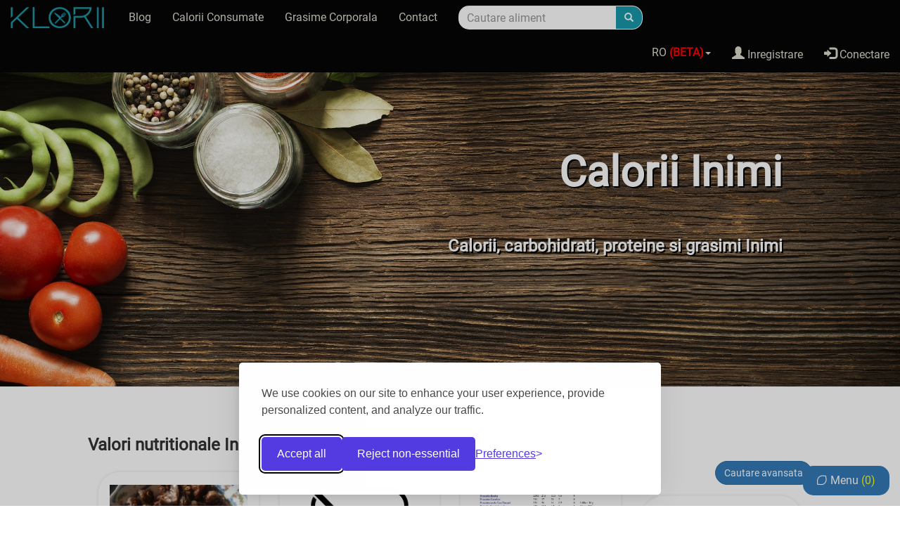

--- FILE ---
content_type: text/html; charset=UTF-8
request_url: https://klorii.ro/Inimi/
body_size: 15036
content:

<!DOCTYPE html>

<html lang="ro">

<head>
	<title>Calorii in Inimi - Valori nutritionale Inimi</title>
	<meta name="viewport" content="width=device-width, initial-scale=1.0"/><meta name="author" content="Sorin Marica"/>
<!-- <script type='text/javascript' src='//pl14385200.puserving.com/60/c7/c9/60c7c95123c078549a1240207dd2836d.js'></script>
 -->
<meta name="p:domain_verify" content="b906a220bea341cf43e39d38f4f2ec46"/>

<meta name="p:domain_verify" content="eb8f449fd91d42a5bd62dde1394e8188"/>

<meta http-equiv="Content-Type" content="text/html; charset=utf-8" />

<meta property="og:type" content="website" />

<meta name="author" content="Sorin Marica" />

<meta name="theme-color" content="#1B99A9">


<meta name="keywords" content="calorii,proteine,grasimi,valori nutritionale,Inimi">



<meta name="description" content="Inimi calorii, carbohidrati, proteine, fibre, sare, zahar si grasimi in 100 de grame">

<meta name="og:title" content="Calorii, proteine si grasimi Inimi" />

<meta name="twitter:title" content="Calorii, proteine si grasimi Inimi" />

<meta name="twitter:description" content="Inimi calorii, carbohidrati, proteine, fibre, sare, zahar si grasimi in 100 de grame">

<meta name="twitter:site" content="http://klorii.ro/Inimi/">

<meta name="twitter:image" content="https://kLorii.ro/images/clab2.png">

<meta property="og:description" content="Inimi calorii, carbohidrati, proteine, fibre, sare, zahar si grasimi in 100 de grame" />

<meta property="og:image" content="https://kLorii.ro/images/clab2.png" />

<meta property="og:url" content="http://klorii.ro/Inimi/" />


<link rel="apple-touch-icon" href="https://kLorii.ro/images/clab.png" />

	<link rel="icon" type="image/x-icon" href="https://klorii.ro/images/clab.png">
	<link rel="alternate" href="https://klorii.ro/Inimi/" hreflang="ro-ro" />
	<link rel='stylesheet' rel='preload' as='style' onload="this.onload=null;this.rel='stylesheet'" id='font-awesome.css' href='https://klorii.ro/font-awesome-4.7.0/css/font-awesome.min.css' type='text/css' media='all' />
	<link rel="stylesheet" href="https://klorii.ro/css/style-full-index.css">
    <link rel="canonical" href="https://klorii.ro/Inimi/" />
    <link rel="preload" href="https://klorii.ro/fonts/glyphicons-halflings-regular.woff2" as="font" type="font/woff2" crossorigin>
	<link rel="preload" href="https://klorii.ro/font-awesome-4.7.0/fonts/fontawesome-webfont.woff2?v=4.7.0" as="font" type="font/woff2" crossorigin>
	<link rel="manifest" href="manifest.json">
<link rel="stylesheet" id="silktide-consent-manager-css" href="https://klorii.ro//parts/cookie-banner/consent-manager.css">
<script src="https://klorii.ro//parts/cookie-banner/consent-manager.js"></script>
<script>
silktideCookieBannerManager.updateCookieBannerConfig({
  background: {
    showBackground: true
  },
  cookieIcon: {
    position: "bottomLeft"
  },
  cookieTypes: [
    {
      id: "necessary",
      name: "Necessary",
      description: "<p>These cookies are necessary for the website to function properly and cannot be switched off. They help with things like logging in and setting your privacy preferences.</p>",
      required: true,
      onAccept: function() {
        console.log('Add logic for the required Necessary here');
      }
    },
    {
      id: "analytics",
      name: "Analytics",
      description: "<p>These cookies help us improve the site by tracking which pages are most popular and how visitors move around the site.</p>",
      required: false,
      onAccept: function() {
        gtag('consent', 'update', {
          analytics_storage: 'granted',
        });
        dataLayer.push({
          'event': 'consent_accepted_analytics',
        });
      },
      onReject: function() {
        gtag('consent', 'update', {
          analytics_storage: 'denied',
        });
      }
    },
    {
      id: "advertising",
      name: "Advertising",
      description: "<p>These cookies provide extra features and personalization to improve your experience. They may be set by us or by partners whose services we use.</p>",
      required: false,
      onAccept: function() {
        gtag('consent', 'update', {
          ad_storage: 'granted',
          ad_user_data: 'granted',
          ad_personalization: 'granted',
        });
        dataLayer.push({
          'event': 'consent_accepted_advertising',
        });
      },
      onReject: function() {
        gtag('consent', 'update', {
          ad_storage: 'denied',
          ad_user_data: 'denied',
          ad_personalization: 'denied',
        });
      }
    }
  ],
  text: {
    banner: {
      description: "<p>We use cookies on our site to enhance your user experience, provide personalized content, and analyze our traffic.</p>",
      acceptAllButtonText: "Accept all",
      acceptAllButtonAccessibleLabel: "Accept all cookies",
      rejectNonEssentialButtonText: "Reject non-essential",
      rejectNonEssentialButtonAccessibleLabel: "Reject non-essential",
      preferencesButtonText: "Preferences",
      preferencesButtonAccessibleLabel: "Toggle preferences"
    },
    preferences: {
      title: "Customize your cookie preferences",
      description: "<p>We respect your right to privacy. You can choose not to allow some types of cookies. Your cookie preferences will apply across our website.</p>"
    }
  },
  position: {
    banner: "bottomCenter"
  }
});
</script>
<script>
if ("serviceWorker" in navigator) {
    navigator.serviceWorker.register("service-worker.js");
}
</script></head>

<body class="browse-page">

    <script> var site_language = ""; var site_url = "https://klorii.ro/"; </script>
		
	<input type="hidden" value="disconnected" id="connected">

	<nav id="upmenu" class="navbar navbar-default navbar-fixed-top">

  		<div class="container-fluid">

			<div class="navbar-header">

				<a class="navbar-brand" href="https://klorii.ro/" title="Calculator de calorii - kLorii">
					<picture>
						<source srcset="https://klorii.ro/images/logo.webp" type="image/webp">
						<source srcset="https://klorii.ro/images/logo.png" type="image/png"> 
						<img src="https://klorii.ro/images/logo.png" alt="Calculator de calorii - kLorii" title="Calculator caloric">
					</picture>
                </a>

				<div class="navbar-join">
					<a data-toggle="modal" data-target="#register-modal" class="btn btn-link" title="Inregistrare kLorii.ro" href="#">
						<i class="fa fa-user-plus"></i>
						<span class="join-text">Join</span>
						<span class="register-text">Inregistreaza-te</span>
					</a>
				</div>

				<button type="button" class="navbar-toggle collapsed" data-toggle="collapse" data-target="#navbar" aria-expanded="false" aria-controls="navbar">
		  
		  			<span class="sr-only">Toggle navigation</span>
		  
		  			<span class="icon-bar"></span>
		  
		  			<span class="icon-bar"></span>
		  
		  			<span class="icon-bar"></span>
		
				</button>
	
			</div>
	
        <form class="navbar-form navbar-left visible-xs search-form" action="https://klorii.ro/cautare/" method="post">
            <div class="input-group">
                <input type="hidden" name="lang" value="">
                <input type="text" class="form-control no-radius search-input" placeholder="Cautare aliment" name="nume_aliment">
                <div class="input-group-btn">
                    <button class="btn btn-default no-radius search-button" style="font-size:13px" type="submit">
                    <i class="glyphicon glyphicon-search"></i>
                    </button>
                </div>
            </div>
        </form>

		<div id="navbar" class="navbar-collapse collapse">
	
			<ul class="nav navbar-nav">

				<li class="hidden-xs">

	  				<a title="Blog despre nutritie si slabit" href="https://klorii.ro/blog">

                      Blog
	  				</a>

				</li>

				<li class="hidden-xs">

	  				<a title="Afla numarul de calorii consumate intr-o zi" href="https://klorii.ro/calorii-consumate/">

                      Calorii Consumate
	  				</a>

				</li>

				<li class="hidden-xs">

	  				<a title="Afla procentul de grasime din corpul tau" href="https://klorii.ro/grasime-corporala/">

                      Grasime Corporala
	  				</a>

				</li>

				<li class="hidden-xs">

	  				<a title="Contacteaza echipa kLorii.ro" href="https://klorii.ro/contact/">

                      Contact
	  				</a>

				</li>

			</ul>

		    <form class="navbar-form navbar-left hidden-xs search-form" action="https://klorii.ro/cautare/" method="post">
		      <div class="input-group">
                <input type="hidden" name="lang" value="">
		        <input type="text" class="form-control no-radius search-input" placeholder="Cautare aliment" name="nume_aliment">
		        <div class="input-group-btn">
		          <button class="btn btn-default no-radius search-button" style="font-size:13px" type="submit">
		            <i class="glyphicon glyphicon-search"></i>
		          </button>
		        </div>
		      </div>
		    </form>

			<ul class="nav navbar-nav navbar-right">
	  
                                <li class="no-hover-bk dropdown">
                    
                    <a class="dropdown-toggle" data-toggle="dropdown" href="#">RO <strong style="color: red">(BETA)</strong><span class="caret"></span></a>
                    
                    <ul class="dropdown-menu dropdown-language">

                        
                        <li><a href="https://klorii.ro/Inimi/">Romanian (ro)</a></li>
                        <li><a href="https://klorii.ro/Inimi/en">English (en)</a></li>
                        <li><a href="https://klorii.ro/Inimi/es">Spanish (es)</a></li>
                        <li><a href="https://klorii.ro/Inimi/fr">French (fr)</a></li>
                        <li><a href="https://klorii.ro/Inimi/de">German (de)</a></li>
                        <li><a href="https://klorii.ro/Inimi/it">Italian (it)</a></li>
                        <!-- 
                        <li><a href="https://klorii.ro/Inimi/pt">Portuguese (pt)</a></li>
                        <li><a href="https://klorii.ro/Inimi/hu">Hungarian (hu)</a></li>
                        <li><a href="https://klorii.ro/Inimi/tr">Turkish (tr)</a></li>
                        <li><a href="https://klorii.ro/Inimi/pl">Polish (pl)</a></li>
                        <li><a href="https://klorii.ro/Inimi/az">Azerbaijani (az)</a></li>
                        <li><a href="https://klorii.ro/Inimi/sq">Albanian (sq)</a></li>
                        <li><a href="https://klorii.ro/Inimi/ar">Arabic (ar)</a></li>
                        <li><a href="https://klorii.ro/Inimi/hy">Armenian (hy)</a></li>
                        <li><a href="https://klorii.ro/Inimi/ba">Bashkir (ba)</a></li>
                        <li><a href="https://klorii.ro/Inimi/be">Belarusian (be)</a></li>
                        <li><a href="https://klorii.ro/Inimi/bg">Bulgarian (bg)</a></li>
                        <li><a href="https://klorii.ro/Inimi/el">Greek (el)</a></li>
                        <li><a href="https://klorii.ro/Inimi/ka">Georgian (ka)</a></li>
                        <li><a href="https://klorii.ro/Inimi/da">Danish (da)</a></li>
                        <li><a href="https://klorii.ro/Inimi/he">Hebrew (he)</a></li>
                        <li><a href="https://klorii.ro/Inimi/kk">Kazakh (kk)</a></li>
                        <li><a href="https://klorii.ro/Inimi/ca">Catalan (ca)</a></li>
                        <li><a href="https://klorii.ro/Inimi/lv">Latvian (lv)</a></li>
                        <li><a href="https://klorii.ro/Inimi/lt">lithuanian (lt)</a></li>
                        <li><a href="https://klorii.ro/Inimi/mk">Macedonian (mk)</a></li>
                        <li><a href="https://klorii.ro/Inimi/nl">Dutch (nl)</a></li>
                        <li><a href="https://klorii.ro/Inimi/no">Norwegian (no)</a></li>
                        <li><a href="https://klorii.ro/Inimi/fa">Persian (fa)</a></li>
                        <li><a href="https://klorii.ro/Inimi/ru">Russian (ru)</a></li>
                        <li><a href="https://klorii.ro/Inimi/sr">Serbian (sr)</a></li>
                        <li><a href="https://klorii.ro/Inimi/sk">Slovak (sk)</a></li>
                        <li><a href="https://klorii.ro/Inimi/sl">Slovenian (sl)</a></li>
                        <li><a href="https://klorii.ro/Inimi/tt">Tatar (tt)</a></li>
                        <li><a href="https://klorii.ro/Inimi/uk">Ukrainian (uk)</a></li>
                        <li><a href="https://klorii.ro/Inimi/fi">Finnish (fi)</a></li>
                        <li><a href="https://klorii.ro/Inimi/hr">Croatian (hr)</a></li>
                        <li><a href="https://klorii.ro/Inimi/cs">Czech (cs)</a></li>
                        <li><a href="https://klorii.ro/Inimi/sv">Swedish (sv)</a></li>
                        <li><a href="https://klorii.ro/Inimi/et">Estonian (et)</a></li> -->
                    </ul>
                
                </li>
                
	  			<li class="no-hover-bk create-your-own-account">

	  				<a data-toggle="modal" data-target="#register-modal" href="#" title="Creeaza-ti propriul cont kLorii.ro">

	  					<strong>Creeaza-ti propriul cont!</strong>

	  				</a>

	  			</li>
	  
	  			<li >

	  				<a data-toggle="modal" data-target="#register-modal" title="Inregistrare kLorii.ro" href="#">

	  					<span class="glyphicon glyphicon-user"></span>

	  					Inregistrare
	  				</a>

	  			</li>
	  
	  			<li >

	  				<a data-toggle="modal" data-target="#login-modal" title="Conectare kLorii.ro" href="#">

	  					<span class="glyphicon glyphicon-log-in"></span>

	  					Conectare
	  				</a>

	  			</li>

	  			<li class="visible-xs visible-sm  ">

	  				<a data-toggle="modal" data-target="#adauga-aliment-modal" title="Sugereaza aliment" href="#" style="text-decoration:none;margin-right:1.5em">

	  					<span class="glyphicon glyphicon-plus-sign"></span>

  						Sugereaza aliment
  					</a>

  				</li>
	  
	  			<li class="visible-xs visible-sm ">

	  				<a href="https://klorii.ro/modifica-aliment/" title="Modifica un aliment" style="text-decoration:none;margin-right:1.5em">

	  					<span class="glyphicon glyphicon-pencil"></span>

	  					Modifica un aliment
	  				</a>

	  			</li>
	  
	  			<li class="visible-xs visible-sm ">

	  				<a href="https://klorii.ro/calorii-consumate/" title="Numarul de calorii consumate de-a lungul unei zile" style="text-decoration:none;margin-right:1.5em">

	  					<span class="glyphicon glyphicon-fire"></span>

	  					Cate calorii consum?
	  				</a>

	  			</li>

	  			<li class="visible-xs visible-sm ">

	  				<a href="https://klorii.ro/grasime-corporala/" title="Afla procentul de grasime din corpul tau" style="text-decoration:none;margin-right:1.5em">

						<i class="fa fa-balance-scale"></i>

	  					Procent grasime corporala
	  				</a>

	  			</li>		  
	
			</ul>
	
		</div>
  
  	</div>

</nav>




<div id="register-modal" class="modal fade" role="dialog" style="overflow:scroll">

  <div class="modal-dialog">

	    <div class="modal-content no-radius">
      		
      		<div class="modal-header">

  		        <button type="button" class="close" data-dismiss="modal">&times;</button>
        		
        		<h4 class="modal-title"><span class="glyphicon glyphicon-user"></span> Inregistreaza-te!</h4>
      
      		</div>

      		<div class="modal-body">

				<div id="registerbox">

				<script>

				  function statusChangeCallback(response) {

					if (response.status === 'connected') {

					  testAPI();

					} else if (response.status === 'not_authorized') {

					  document.getElementById('status').innerHTML = 'Conecteaza-te cu facebook';

					} else {

					  document.getElementById('status').innerHTML = 'Conecteaza-te cu facebook';

					}

				  }

				  function checkLoginState() {

					FB.getLoginStatus(function(response) {

					  statusChangeCallback(response);

					});

				  }

				  window.fbAsyncInit = function() {

					FB.init({

					  appId      : '1624379717854389',

					  xfbml      : true,

					  version    : 'v2.8'

					});

				  };
					 
				(function(d, s, id) {

				  var js, fjs = d.getElementsByTagName(s)[0];

				  if (d.getElementById(id)) return;

				  js = d.createElement(s); js.id = id;

				  js.async=true;   

				  js.src = "//connect.facebook.net/en_US/sdk.js#xfbml=1&version=v2.8&appId=1624379717854389";

				  fjs.parentNode.insertBefore(js, fjs);

				}(document, 'script', 'facebook-jssdk'));

				function fb_login(){

				    FB.login(function(response) {

				        if (response.authResponse) {

				            console.log('Welcome!  Fetching your information.... ');

				            //console.log(response); // dump complete info

				            access_token = response.authResponse.accessToken; //get access token

				            user_id = response.authResponse.userID; //get FB UID

							testAPI();

				        } else {

				            //user hit cancel button

				            console.log('User cancelled login or did not fully authorize.');

				        }

				    }, {

				        scope: 'public_profile,email'

				    });

				}



				  function testAPI() {

					FB.api('/me', {fields: 'name,id,email'}, function(response) {

						var isMobile = false;

						if(/(android|bb\d+|meego).+mobile|avantgo|bada\/|blackberry|blazer|compal|elaine|fennec|hiptop|iemobile|ip(hone|od)|ipad|iris|kindle|Android|Silk|lge |maemo|midp|mmp|netfront|opera m(ob|in)i|palm( os)?|phone|p(ixi|re)\/|plucker|pocket|psp|series(4|6)0|symbian|treo|up\.(browser|link)|vodafone|wap|windows (ce|phone)|xda|xiino/i.test(navigator.userAgent) 

						|| /1207|6310|6590|3gso|4thp|50[1-6]i|770s|802s|a wa|abac|ac(er|oo|s\-)|ai(ko|rn)|al(av|ca|co)|amoi|an(ex|ny|yw)|aptu|ar(ch|go)|as(te|us)|attw|au(di|\-m|r |s )|avan|be(ck|ll|nq)|bi(lb|rd)|bl(ac|az)|br(e|v)w|bumb|bw\-(n|u)|c55\/|capi|ccwa|cdm\-|cell|chtm|cldc|cmd\-|co(mp|nd)|craw|da(it|ll|ng)|dbte|dc\-s|devi|dica|dmob|do(c|p)o|ds(12|\-d)|el(49|ai)|em(l2|ul)|er(ic|k0)|esl8|ez([4-7]0|os|wa|ze)|fetc|fly(\-|_)|g1 u|g560|gene|gf\-5|g\-mo|go(\.w|od)|gr(ad|un)|haie|hcit|hd\-(m|p|t)|hei\-|hi(pt|ta)|hp( i|ip)|hs\-c|ht(c(\-| |_|a|g|p|s|t)|tp)|hu(aw|tc)|i\-(20|go|ma)|i230|iac( |\-|\/)|ibro|idea|ig01|ikom|im1k|inno|ipaq|iris|ja(t|v)a|jbro|jemu|jigs|kddi|keji|kgt( |\/)|klon|kpt |kwc\-|kyo(c|k)|le(no|xi)|lg( g|\/(k|l|u)|50|54|\-[a-w])|libw|lynx|m1\-w|m3ga|m50\/|ma(te|ui|xo)|mc(01|21|ca)|m\-cr|me(rc|ri)|mi(o8|oa|ts)|mmef|mo(01|02|bi|de|do|t(\-| |o|v)|zz)|mt(50|p1|v )|mwbp|mywa|n10[0-2]|n20[2-3]|n30(0|2)|n50(0|2|5)|n7(0(0|1)|10)|ne((c|m)\-|on|tf|wf|wg|wt)|nok(6|i)|nzph|o2im|op(ti|wv)|oran|owg1|p800|pan(a|d|t)|pdxg|pg(13|\-([1-8]|c))|phil|pire|pl(ay|uc)|pn\-2|po(ck|rt|se)|prox|psio|pt\-g|qa\-a|qc(07|12|21|32|60|\-[2-7]|i\-)|qtek|r380|r600|raks|rim9|ro(ve|zo)|s55\/|sa(ge|ma|mm|ms|ny|va)|sc(01|h\-|oo|p\-)|sdk\/|se(c(\-|0|1)|47|mc|nd|ri)|sgh\-|shar|sie(\-|m)|sk\-0|sl(45|id)|sm(al|ar|b3|it|t5)|so(ft|ny)|sp(01|h\-|v\-|v )|sy(01|mb)|t2(18|50)|t6(00|10|18)|ta(gt|lk)|tcl\-|tdg\-|tel(i|m)|tim\-|t\-mo|to(pl|sh)|ts(70|m\-|m3|m5)|tx\-9|up(\.b|g1|si)|utst|v400|v750|veri|vi(rg|te)|vk(40|5[0-3]|\-v)|vm40|voda|vulc|vx(52|53|60|61|70|80|81|83|85|98)|w3c(\-| )|webc|whit|wi(g |nc|nw)|wmlb|wonu|x700|yas\-|your|zeto|zte\-/i.test(navigator.userAgent.substr(0,4))) isMobile = true;

						$.ajax({

						url: "/data/loginfacebook",

						method: "post",

						data: { id:response.id,name:response.name,mail:response.email},

						success: function (result) {

							var a=result;

							//alert(a);

							var p=document.getElementById("answer3");

							p.innerHTML=a;

							if (a.localeCompare('<span style="display:none">Conectare reusita</span>')==0)

							{

								if (isMobile==true)

								{

									p.innerHTML='<meta http-equiv="refresh" content="0; url=/">';

								}

								else

								{

									window.location.replace("/");

								}

							}

							if (a.localeCompare('<span style="display:none">Prima conectare reusita</span>')==0)

							{

								if (isMobile==true)

								{

									p.innerHTML='<meta http-equiv="refresh" content="0; url=firstlogin">';

								}

								else

								{

									window.location.replace("firstlogin");

								}

							}

						}

						})

					});

				  }

				</script>

				<div class="row">

					<div class="col-sm-6 col-sm-offset-3">
						<!-- <div>
							<a class="btn-fb" href="#" onclick="fb_login()" rel="nofollow">
								<div class="fb-content">
									<div class="logo">
										<svg xmlns="http://www.w3.org/2000/svg" width="32" height="32" viewBox="0 0 32 32" version="1">
											<path fill="#FFFFFF" d="M32 30a2 2 0 0 1-2 2H2a2 2 0 0 1-2-2V2a2 2 0 0 1 2-2h28a2 2 0 0 1 2 2v28z"/>
											<path fill="#4267b2" d="M22 32V20h4l1-5h-5v-2c0-2 1.002-3 3-3h2V5h-4c-3.675 0-6 2.881-6 7v3h-4v5h4v12h5z"/>
										</svg>
									</div>
									<p>Conecteaza-te prin Facebook</p>
								</div>
							</a>
						</div> -->
						<!-- <a href="#" onclick="fb_login()" rel="nofollow">
							<picture>
								<source srcset="https://klorii.ro/images/fb-connect.webp" type="image/webp">
								<source srcset="https://klorii.ro/images/fb-connect.png" type="image/png"> 
								<img style="width:100%;border:0" src="https://klorii.ro/images/fb-connect.png" alt="facebook-connect">
							</picture>
						</a> -->
					</div>

				</div>

				<div class="proddiv">

						<div class="row">

							<div>

								<div style="margin-top:5%">

									<div class="proddiv">

										<h5 class="alert alert-info no-radius" style="margin-left:5%;margin-right:5%;line-height: 1.5;">Crearea unui cont iti va da access catre toate serviciile aplicatiei noastre. Vei putea sa iti salvezi cu usurinta mesele, antrenamentele si vei primi statistici si informatii legate de progresul tau!</h5>

									</div>

									<div class="panel-body register-panel-body">

				  						<label for="usernameu">Nume utilizator</label>

										<div class="proddiv input-group no-radius">

			                                <span class="input-group-addon no-radius"><i class="glyphicon glyphicon-user"></i></span>

			                                <input class="register form-control no-radius" id="usernameu" type="text" name="username" placeholder="Nume utilizator">

										</div><br>

										<label for="parola">Parola</label>

										<div class="proddiv input-group no-radius">

			                                <span class="input-group-addon no-radius"><i class="glyphicon glyphicon-lock"></i></span>

											<input class="register form-control no-radius" id="parola" type="password" name="password" placeholder="Parola">

										</div><br>

										<label for="mail">Adresa de mail</label>

										<div class="proddiv input-group no-radius">

			                                <span class="input-group-addon no-radius"><i class="glyphicon glyphicon-envelope"></i></span>

											<input class="register form-control no-radius" id="mail" type="mail" name="mail" placeholder="Adresa de mail">

										</div><br>

										<p id="password-strength-text"></p>

										<div class="proddiv radio">

											<label for="termeni"><input name="termeni" type="radio" id="termeni">Sunt de acord cu <a target="_blank" href="https://klorii.ro/termeni/">termenii si conditiile site-ului</a></label>

										</div>

										<h4 id="answer3"></h4>

										<input type="button" id="register" class="btn btn-primary btn-block no-radius" value="Inregistreaza-te" onclick="register()">

									</div>

								</div>

							</div>

						</div>

				</div>

			</div>

			</div>

	    </div>

  	</div>

</div>




<div id="login-modal" class="modal fade" role="dialog">

  <div class="modal-dialog no-padding">

	    <div class="modal-content no-radius">
      		
      		<div class="modal-header no-padding">

  		        <button type="button" class="close" data-dismiss="modal">&times;</button>
        		
        		<h4 class="modal-title"><span class="glyphicon glyphicon-log-in"></span> Conecteaza-te!</h4>
      
      		</div>

      		<div class="modal-body no-padding">

				<div style="margin-top:5%">
					<div id="registerbox">
					<script>
					  function statusChangeCallback(response) {
						if (response.status === 'connected') {
						  testAPI();
						} else if (response.status === 'not_authorized') {
						  document.getElementById('status').innerHTML = 'Conecteaza-te prin Facebook';
						} else {
						  document.getElementById('status').innerHTML = 'Conecteaza-te prin Facebook';
						}
					  }

					  function checkLoginState() {
						FB.getLoginStatus(function(response) {
						  statusChangeCallback(response);
						});
					  }

					  window.fbAsyncInit = function() {
						FB.init({
						  appId      : '1624379717854389',
						  xfbml      : true,
						  version    : 'v2.8'
						});
					  };
					  
					(function(d, s, id) {
					  var js, fjs = d.getElementsByTagName(s)[0];
					  if (d.getElementById(id)) return;
					  js = d.createElement(s); js.id = id;
					  js.async=true;   
					  js.src = "//connect.facebook.net/en_US/sdk.js#xfbml=1&version=v2.8&appId=1624379717854389";
					  fjs.parentNode.insertBefore(js, fjs);
					}(document, 'script', 'facebook-jssdk'));
					
				function fb_login(){
				    FB.login(function(response) {
				        if (response.authResponse) {
				            console.log('Welcome!  Fetching your information.... ');
				            //console.log(response); // dump complete info
				            access_token = response.authResponse.accessToken; //get access token
				            user_id = response.authResponse.userID; //get FB UID
							testAPI();
				        } else {
				            //user hit cancel button
				            console.log('User cancelled login or did not fully authorize.');
				        }
				    }, {
				        scope: 'public_profile,email'
				    });
				}

					  function testAPI() {
						FB.api('/me', {fields: 'name,id,email'}, function(response) {
							var isMobile = false;
							if(/(android|bb\d+|meego).+mobile|avantgo|bada\/|blackberry|blazer|compal|elaine|fennec|hiptop|iemobile|ip(hone|od)|ipad|iris|kindle|Android|Silk|lge |maemo|midp|mmp|netfront|opera m(ob|in)i|palm( os)?|phone|p(ixi|re)\/|plucker|pocket|psp|series(4|6)0|symbian|treo|up\.(browser|link)|vodafone|wap|windows (ce|phone)|xda|xiino/i.test(navigator.userAgent) 
							|| /1207|6310|6590|3gso|4thp|50[1-6]i|770s|802s|a wa|abac|ac(er|oo|s\-)|ai(ko|rn)|al(av|ca|co)|amoi|an(ex|ny|yw)|aptu|ar(ch|go)|as(te|us)|attw|au(di|\-m|r |s )|avan|be(ck|ll|nq)|bi(lb|rd)|bl(ac|az)|br(e|v)w|bumb|bw\-(n|u)|c55\/|capi|ccwa|cdm\-|cell|chtm|cldc|cmd\-|co(mp|nd)|craw|da(it|ll|ng)|dbte|dc\-s|devi|dica|dmob|do(c|p)o|ds(12|\-d)|el(49|ai)|em(l2|ul)|er(ic|k0)|esl8|ez([4-7]0|os|wa|ze)|fetc|fly(\-|_)|g1 u|g560|gene|gf\-5|g\-mo|go(\.w|od)|gr(ad|un)|haie|hcit|hd\-(m|p|t)|hei\-|hi(pt|ta)|hp( i|ip)|hs\-c|ht(c(\-| |_|a|g|p|s|t)|tp)|hu(aw|tc)|i\-(20|go|ma)|i230|iac( |\-|\/)|ibro|idea|ig01|ikom|im1k|inno|ipaq|iris|ja(t|v)a|jbro|jemu|jigs|kddi|keji|kgt( |\/)|klon|kpt |kwc\-|kyo(c|k)|le(no|xi)|lg( g|\/(k|l|u)|50|54|\-[a-w])|libw|lynx|m1\-w|m3ga|m50\/|ma(te|ui|xo)|mc(01|21|ca)|m\-cr|me(rc|ri)|mi(o8|oa|ts)|mmef|mo(01|02|bi|de|do|t(\-| |o|v)|zz)|mt(50|p1|v )|mwbp|mywa|n10[0-2]|n20[2-3]|n30(0|2)|n50(0|2|5)|n7(0(0|1)|10)|ne((c|m)\-|on|tf|wf|wg|wt)|nok(6|i)|nzph|o2im|op(ti|wv)|oran|owg1|p800|pan(a|d|t)|pdxg|pg(13|\-([1-8]|c))|phil|pire|pl(ay|uc)|pn\-2|po(ck|rt|se)|prox|psio|pt\-g|qa\-a|qc(07|12|21|32|60|\-[2-7]|i\-)|qtek|r380|r600|raks|rim9|ro(ve|zo)|s55\/|sa(ge|ma|mm|ms|ny|va)|sc(01|h\-|oo|p\-)|sdk\/|se(c(\-|0|1)|47|mc|nd|ri)|sgh\-|shar|sie(\-|m)|sk\-0|sl(45|id)|sm(al|ar|b3|it|t5)|so(ft|ny)|sp(01|h\-|v\-|v )|sy(01|mb)|t2(18|50)|t6(00|10|18)|ta(gt|lk)|tcl\-|tdg\-|tel(i|m)|tim\-|t\-mo|to(pl|sh)|ts(70|m\-|m3|m5)|tx\-9|up(\.b|g1|si)|utst|v400|v750|veri|vi(rg|te)|vk(40|5[0-3]|\-v)|vm40|voda|vulc|vx(52|53|60|61|70|80|81|83|85|98)|w3c(\-| )|webc|whit|wi(g |nc|nw)|wmlb|wonu|x700|yas\-|your|zeto|zte\-/i.test(navigator.userAgent.substr(0,4))) isMobile = true;
							$.ajax({
							url: "/data/loginfacebook",
							method: "post",
							data: { id:response.id,name:response.name,mail:response.email},
							success: function (result) {
								var a=result;
								//alert(a);
								var p=document.getElementById("answer2");
								p.innerHTML=a;
								if (a.localeCompare('<span style="display:none">Conectare reusita</span>')==0)
								{
									if (isMobile==true)
									{
										p.innerHTML='<meta http-equiv="refresh" content="0; url=/">';
									}
									else
									{
										window.location.replace("/");
									}
								}
								if (a.localeCompare('<span style="display:none">Prima conectare reusita</span>')==0)
								{
									if (isMobile==true)
									{
										p.innerHTML='<meta http-equiv="refresh" content="0; url=firstlogin">';
									}
									else
									{
										window.location.replace("firstlogin");
									}
								}
							}
							})
						});
					  }
					</script>

				        <div class="proddiv row">
				            <div>
				                <div align="center">
				                    <div class="col-sm-8 col-sm-offset-2">
									<!-- <div>
										<a class="btn-fb" href="#" onclick="fb_login()" rel="nofollow">
											<div class="fb-content">
												<div class="logo">
													<svg xmlns="http://www.w3.org/2000/svg" width="32" height="32" viewBox="0 0 32 32" version="1">
														<path fill="#FFFFFF" d="M32 30a2 2 0 0 1-2 2H2a2 2 0 0 1-2-2V2a2 2 0 0 1 2-2h28a2 2 0 0 1 2 2v28z"/>
														<path fill="#4267b2" d="M22 32V20h4l1-5h-5v-2c0-2 1.002-3 3-3h2V5h-4c-3.675 0-6 2.881-6 7v3h-4v5h4v12h5z"/>
													</svg>
												</div>
												<p>Conecteaza-te prin Facebook</p>
											</div>
										</a>
									</div> -->
				                    <!-- <a href="#" onclick="fb_login()" rel="nofollow">
                                        <picture>
                                            <source srcset="https://klorii.ro/images/fb-connect.webp" type="image/webp">
                                            <source srcset="https://klorii.ro/images/fb-connect.png" type="image/png"> 
                                            <img style="width:100%;border:0" src="https://klorii.ro/images/fb-connect.png" alt="facebook-connect">
                                        </picture>
                                    </a> -->
				                    <div class="no-radius" style="margin-top:1em">
				                        <div class="panel-body login-panel-body no-radius">
				                            <form id="login-form" method="post">
												<label for="utilizator">Nume utilizator / Email</label>
				                                <div class="form-group input-group no-radius">
				                                    <span class="input-group-addon no-radius"><i class="glyphicon glyphicon-user"></i></span>
				                                    <input class="register form-control btn-lg no-radius" id="utilizator" type="text" name="username" placeholder="Nume utilizator">
				                                </div>
												<label for="utilizator">Parola</label>
				                                <div class="form-group input-group no-radius">
				                                    <span class="input-group-addon no-radius"><i class="glyphicon glyphicon-lock"></i></span>
				                                    <input class="register form-control btn-lg no-radius" id="parola2" type="password" name="password" placeholder="Parola">
				                                </div>
				                                <h4 id="answer2"></h4><br>
				                                	  					
				                               	<button class="btn btn-primary btn-block no-radius" id="register" onclick="login(event)"><span class="glyphicon glyphicon-log-in"></span> Conectare</button>
				                            </form>
				                            <br>
				                            <div style="text-align:right;"><a style="margin-left:1em" href="https://klorii.ro/recuperare-parola/" id="lp">Recuperare parola</a></div>
				                        </div>
				                    </div>
				                    </div>
				                </div>
				            </div>
				        </div>
					
					</div>
				</div>

      		</div>
	    </div>

  	</div>

</div>



<div id="adauga-aliment-modal" class="modal fade" role="dialog">

  <div class="modal-dialog">

	    <div class="modal-content no-radius">
      		
      		<div class="modal-header">

  		        <button type="button" class="close" data-dismiss="modal">&times;</button>
        		
        		<h4 class="modal-title"><i class="fa fa-plus-square-o" aria-hidden="true"></i> Sugereaza aliment</h4>
      
      		</div>

      		<div class="modal-body">

				<div style="margin-top:5%">
					<div id="adauga-aliment">

				        <div class="proddiv row">
				            <div>
				                <div align="center">
					                    <div style="margin-top:1em">
					                        <div class="panel-body">

												<form>
													<div class="proddiv">
														<label for="numelealimentului">Numele alimentului:</label><br>
														<input id="numelealimentului" class="register form-control no-radius" value="" placeholder="Ex: Popcorn" type="text" name="fname">
													</div><br>
													<div class="proddiv">
														<label for="caloriiin100">Calorii in 100g:</label><br>
														<input id="caloriiin100" class="register form-control no-radius" value="0" onfocus="$(this).select()" type="number" min="0" name="cals" >
													</div><br>
													<div class="proddiv">
														<label for="carbsin100">Carbohidrati (glucide) in 100g:</label><br>
														<input id="carbsin100" class="register form-control no-radius" value="0" onfocus="$(this).select()" type="number" min="0" name="carbs" >
													</div><br>
													<div class="proddiv">
														<label for="protin100">Proteine in 100g:</label><br>
														<input id="protin100" class="register form-control no-radius" value="0" onfocus="$(this).select()" type="number" min="0" name="prot" >
													</div><br>
													<div class="proddiv">
														<label for="fatin100">Grasimi in 100g:</label><br>
														<input id="fatin100" class="register form-control no-radius" value="0" onfocus="$(this).select()" type="number" min="0" name="fat" >
													</div><br>
													<div class="proddiv">
														<label for="fibsin100">Fibre in 100g:</label><br>
														<input id="fibsin100" class="register form-control no-radius" value="0" onfocus="$(this).select()" type="number" min="0" name="fibs" >
													</div><br>
													<div class="proddiv">
														<label for="sarein100">Sare in 100g:</label><br>
														<input id="sarein100" class="register form-control no-radius" value="0" onfocus="$(this).select()" type="number" min="0" name="sare" >
													</div><br>
													<div class="proddiv">
														<label for="gluciin100">Zahar in 100g:</label><br>
														<input id="gluciin100" class="register form-control no-radius" value="0" onfocus="$(this).select()" type="number" min="0" name="zahar" >
													</div><br>
													<div class="proddiv">
														<label for="comentarii">Comentarii:</label><br>
														<textarea id="comentarii" class="form-control no-radius" placeholder="Aici puteti completa cu ingrediente, alergieni sau cantitatea produsului in mod obisnuit" style="width:100%;height:10vh;"></textarea>
													</div>
													
													<br><h4 id="answer4"></h4><br>
													<input type="button" onclick="addfood()" id="register2" class="btn-radius btn btn-primary" value="Trimite">
												</form>
					                    </div>
				                    </div>
				                </div>
				            </div>
				        </div>
					
					</div>
				</div>

      		</div>

	    </div>

  	</div>

</div>
<script>
let forms = document.querySelectorAll(".search-form");
forms.forEach(el => el.addEventListener('submit', event => {
    event.preventDefault();
    let newLink = event.target.getAttribute("action");
    if (event.target.querySelector("[name='nume_aliment']").value.length > 0) {
        newLink += event.target.querySelector("[name='nume_aliment']").value + '/';
    }
    if (event.target.querySelector("[name='lang']").value.length > 0) {
        newLink += event.target.querySelector("[name='lang']").value;
    }
    window.location.href = newLink;
}));
</script>    <div id="header" class="hidden-xs tag-head">
        <div class="container-fluid">
            <div class="container">
                <div class="row">
                    <div class="col-sm-10 col-sm-offset-1">
                        <h1 class="main-header">
                            Calorii Inimi                        </h1>
                    </div>
                </div>

                <div class="row">
                    <div class="col-sm-10 col-sm-offset-1">
                        <h2 class="main-description width-100">
                            Calorii, carbohidrati, proteine si grasimi Inimi                        </h2>
                    </div>
                </div>
            </div>
        </div>
    </div>

    <div class="grey-background">
        <div class="container-fluid">
            <div class="row">
                <div id="calculbox" class="col-xs-12 well special-well no-radius">
                <div class="row">
                    <div class="col-sm-10 col-sm-offset-1">
                        <div class="proddiv">
                            <div>
                                <h3>
                                    Valori nutritionale Inimi                                </h3>
                                <a style="float:right" class="advanced-search btn btn-primary" href="https://klorii.ro/cautare-avansata/">Cautare avansata</a>
                            </div>
                            <div><div class="col-md-4 col-lg-3 col-sm-6 f-w-m">
            <a class="no-underline" title="Valori nutritionale Inimi pui" href="https://klorii.ro/aliment/Inimi-pui/">
            <div class="similar-food">
                <div class="image-sim-food">
                    <picture>
                        <source srcset="https://klorii.ro/../images/foods/10000-20000/19206.webp" type="image/webp">
                        <source srcset="https://klorii.ro/../images/foods/10000-20000/19206.jpg" type="image/jpg"> 
                        <img loading="lazy" src="https://klorii.ro/../images/foods/10000-20000/19206.jpg">
                    </picture>
                </div>
                <h3 style="margin-bottom: 1em">Inimi pui</h3>
                <h4>Calorii: 153<h4>
                <h4>Carbohidrati: 1g</h4>
                <h4>Proteine: 16g</h4>
                <h4>Grasimi: 9g</h4>
                <button class='btn btn-primary btn-lg add-button-cookie-calculator' data-id='19206' data-info='{"id":19206,"nume":"Inimi pui","calories":153,"proteins":16,"lipide":9,"carbohidrates":1,"fibres":0,"sare":0,"zahar":0,"comentarii":"","image":"..\/images\/foods\/10000-20000\/19206.jpg"}'><i class='fa fa-lemon-o' aria-hidden='true'></i>Adauga la menu</button>
            </div>
            </a>
        </div><div class="col-md-4 col-lg-3 col-sm-6 f-w-m">
            <a class="no-underline" title="Valori nutritionale Pipote si inimi Lidl" href="https://klorii.ro/aliment/Pipote-si-inimi-Lidl/">
            <div class="similar-food">
                <div class="image-sim-food">
                    <picture>
                        <source srcset="https://klorii.ro/../images/noimg.png" type="image/webp">
                        <source srcset="https://klorii.ro/../images/noimg.png" type="image/jpg"> 
                        <img loading="lazy" src="https://klorii.ro/../images/noimg.png">
                    </picture>
                </div>
                <h3 style="margin-bottom: 1em">Pipote si inimi Lidl</h3>
                <h4>Calorii: 88<h4>
                <h4>Carbohidrati: 0.6g</h4>
                <h4>Proteine: 14.3g</h4>
                <h4>Grasimi: 3g</h4>
                <button class='btn btn-primary btn-lg add-button-cookie-calculator' data-id='39087' data-info='{"id":39087,"nume":"Pipote si inimi Lidl","calories":88,"proteins":14.3,"lipide":3,"carbohidrates":0.6,"fibres":0,"sare":0,"zahar":0,"comentarii":"1 cutie = 500 g","image":"..\/images\/noimg.png"}'><i class='fa fa-lemon-o' aria-hidden='true'></i>Adauga la menu</button>
            </div>
            </a>
        </div><div class="col-md-4 col-lg-3 col-sm-6 f-w-m">
            <a class="no-underline" title="Valori nutritionale Inimi pui eco Grasten" href="https://klorii.ro/aliment/Inimi-pui-eco-Grasten/">
            <div class="similar-food">
                <div class="image-sim-food">
                    <picture>
                        <source srcset="https://klorii.ro/../images/foods/0-10000/114.webp" type="image/webp">
                        <source srcset="https://klorii.ro/../images/foods/0-10000/114.jpg" type="image/jpg"> 
                        <img loading="lazy" src="https://klorii.ro/../images/foods/0-10000/114.jpg">
                    </picture>
                </div>
                <h3 style="margin-bottom: 1em">Inimi pui eco Grasten</h3>
                <h4>Calorii: 120<h4>
                <h4>Carbohidrati: 0g</h4>
                <h4>Proteine: 16g</h4>
                <h4>Grasimi: 7g</h4>
                <button class='btn btn-primary btn-lg add-button-cookie-calculator' data-id='114' data-info='{"id":114,"nume":"Inimi pui eco Grasten","calories":120,"proteins":16,"lipide":7,"carbohidrates":0,"fibres":0,"sare":0,"zahar":0,"comentarii":"O bucata are aproximativ 6 grame","image":"..\/images\/foods\/0-10000\/114.jpg"}'><i class='fa fa-lemon-o' aria-hidden='true'></i>Adauga la menu</button>
            </div>
            </a>
        </div><div class="col-md-4 col-lg-3 col-sm-6 f-w-m">
            <a class="no-underline" title="Valori nutritionale Inimi de palmier, conserva" href="https://klorii.ro/aliment/Inimi-de-palmier%2C-conserva/">
            <div class="similar-food">
                <div class="image-sim-food">
                    <picture>
                        <source srcset="https://klorii.ro/../images/noimg.png" type="image/webp">
                        <source srcset="https://klorii.ro/../images/noimg.png" type="image/jpg"> 
                        <img loading="lazy" src="https://klorii.ro/../images/noimg.png">
                    </picture>
                </div>
                <h3 style="margin-bottom: 1em">Inimi de palmier, conserva</h3>
                <h4>Calorii: 28<h4>
                <h4>Carbohidrati: 4.62g</h4>
                <h4>Proteine: 2.52g</h4>
                <h4>Grasimi: 0.62g</h4>
                <button class='btn btn-primary btn-lg add-button-cookie-calculator' data-id='42652' data-info='{"id":42652,"nume":"Inimi de palmier, conserva","calories":28,"proteins":2.52,"lipide":0.62,"carbohidrates":4.62,"fibres":2.4,"sare":426,"zahar":0,"comentarii":"","image":"..\/images\/noimg.png"}'><i class='fa fa-lemon-o' aria-hidden='true'></i>Adauga la menu</button>
            </div>
            </a>
        </div><div class="col-md-4 col-lg-3 col-sm-6 f-w-m">
            <a class="no-underline" title="Valori nutritionale Inimi de palmier 400g Delhaize" href="https://klorii.ro/aliment/Inimi-de-palmier-400g-Delhaize/">
            <div class="similar-food">
                <div class="image-sim-food">
                    <picture>
                        <source srcset="https://klorii.ro/../images/foods/10000-20000/13650.webp" type="image/webp">
                        <source srcset="https://klorii.ro/../images/foods/10000-20000/13650.jpg" type="image/jpg"> 
                        <img loading="lazy" src="https://klorii.ro/../images/foods/10000-20000/13650.jpg">
                    </picture>
                </div>
                <h3 style="margin-bottom: 1em">Inimi de palmier 400g Delhaize</h3>
                <h4>Calorii: 33<h4>
                <h4>Carbohidrati: 2.8g</h4>
                <h4>Proteine: 2g</h4>
                <h4>Grasimi: 1g</h4>
                <button class='btn btn-primary btn-lg add-button-cookie-calculator' data-id='13650' data-info='{"id":13650,"nume":"Inimi de palmier 400g Delhaize","calories":33,"proteins":2,"lipide":1,"carbohidrates":2.8,"fibres":2.1,"sare":0.4,"zahar":0,"comentarii":"","image":"..\/images\/foods\/10000-20000\/13650.jpg"}'><i class='fa fa-lemon-o' aria-hidden='true'></i>Adauga la menu</button>
            </div>
            </a>
        </div><div class="col-md-4 col-lg-3 col-sm-6 f-w-m">
            <a class="no-underline" title="Valori nutritionale Orez / Pilaf cu inimi de pasare" href="https://klorii.ro/aliment/Orez-%5C-Pilaf-cu-inimi-de-pasare/">
            <div class="similar-food">
                <div class="image-sim-food">
                    <picture>
                        <source srcset="https://klorii.ro/../images/foods/30000-40000/32419.webp" type="image/webp">
                        <source srcset="https://klorii.ro/../images/foods/30000-40000/32419.jpg" type="image/jpg"> 
                        <img loading="lazy" src="https://klorii.ro/../images/foods/30000-40000/32419.jpg">
                    </picture>
                </div>
                <h3 style="margin-bottom: 1em">Orez / Pilaf cu inimi de pasare</h3>
                <h4>Calorii: 155<h4>
                <h4>Carbohidrati: 21g</h4>
                <h4>Proteine: 11g</h4>
                <h4>Grasimi: 3.1g</h4>
                <button class='btn btn-primary btn-lg add-button-cookie-calculator' data-id='32419' data-info='{"id":32419,"nume":"Orez \/ Pilaf cu inimi de pasare","calories":155,"proteins":11,"lipide":3.1,"carbohidrates":21,"fibres":1,"sare":0,"zahar":0,"comentarii":"","image":"..\/images\/foods\/30000-40000\/32419.jpg"}'><i class='fa fa-lemon-o' aria-hidden='true'></i>Adauga la menu</button>
            </div>
            </a>
        </div><div class="col-md-4 col-lg-3 col-sm-6 f-w-m">
            <a class="no-underline" title="Valori nutritionale Inimi de salata iceberg, Esselunga" href="https://klorii.ro/aliment/Inimi-de-salata-iceberg-Esselunga/">
            <div class="similar-food">
                <div class="image-sim-food">
                    <picture>
                        <source srcset="https://klorii.ro/../images/foods/30000-40000/30357.webp" type="image/webp">
                        <source srcset="https://klorii.ro/../images/foods/30000-40000/30357.jpg" type="image/jpg"> 
                        <img loading="lazy" src="https://klorii.ro/../images/foods/30000-40000/30357.jpg">
                    </picture>
                </div>
                <h3 style="margin-bottom: 1em">Inimi de salata iceberg, Esselunga</h3>
                <h4>Calorii: 20<h4>
                <h4>Carbohidrati: 2.2g</h4>
                <h4>Proteine: 1g</h4>
                <h4>Grasimi: 0.4g</h4>
                <button class='btn btn-primary btn-lg add-button-cookie-calculator' data-id='30357' data-info='{"id":30357,"nume":"Inimi de salata iceberg, Esselunga","calories":20,"proteins":1,"lipide":0.4,"carbohidrates":2.2,"fibres":0,"sare":0,"zahar":0,"comentarii":"","image":"..\/images\/foods\/30000-40000\/30357.jpg"}'><i class='fa fa-lemon-o' aria-hidden='true'></i>Adauga la menu</button>
            </div>
            </a>
        </div><div class="col-md-4 col-lg-3 col-sm-6 f-w-m">
            <a class="no-underline" title="Valori nutritionale Pipote si inimi de pui kg Coco Rico" href="https://klorii.ro/aliment/Pipote-si-inimi-de-pui-kg-Coco-Rico/">
            <div class="similar-food">
                <div class="image-sim-food">
                    <picture>
                        <source srcset="https://klorii.ro/../images/foods/10000-20000/15119.webp" type="image/webp">
                        <source srcset="https://klorii.ro/../images/foods/10000-20000/15119.jpg" type="image/jpg"> 
                        <img loading="lazy" src="https://klorii.ro/../images/foods/10000-20000/15119.jpg">
                    </picture>
                </div>
                <h3 style="margin-bottom: 1em">Pipote si inimi de pui kg Coco Rico</h3>
                <h4>Calorii: 92.89<h4>
                <h4>Carbohidrati: 0.64g</h4>
                <h4>Proteine: 14.49g</h4>
                <h4>Grasimi: 3.23g</h4>
                <button class='btn btn-primary btn-lg add-button-cookie-calculator' data-id='15119' data-info='{"id":15119,"nume":"Pipote si inimi de pui kg Coco Rico","calories":92.89,"proteins":14.49,"lipide":3.23,"carbohidrates":0.64,"fibres":0,"sare":0,"zahar":0,"comentarii":"","image":"..\/images\/foods\/10000-20000\/15119.jpg"}'><i class='fa fa-lemon-o' aria-hidden='true'></i>Adauga la menu</button>
            </div>
            </a>
        </div><div class="col-md-4 col-lg-3 col-sm-6 f-w-m">
            <a class="no-underline" title="Valori nutritionale Tocanita de pipote si inimi cu legume" href="https://klorii.ro/aliment/Tocanita-de-pipote-si-inimi-cu-legume/">
            <div class="similar-food">
                <div class="image-sim-food">
                    <picture>
                        <source srcset="https://klorii.ro/../images/foods/30000-40000/32513.webp" type="image/webp">
                        <source srcset="https://klorii.ro/../images/foods/30000-40000/32513.jpg" type="image/jpg"> 
                        <img loading="lazy" src="https://klorii.ro/../images/foods/30000-40000/32513.jpg">
                    </picture>
                </div>
                <h3 style="margin-bottom: 1em">Tocanita de pipote si inimi cu legume</h3>
                <h4>Calorii: 104.6<h4>
                <h4>Carbohidrati: 5.7g</h4>
                <h4>Proteine: 10g</h4>
                <h4>Grasimi: 4.4g</h4>
                <button class='btn btn-primary btn-lg add-button-cookie-calculator' data-id='32513' data-info='{"id":32513,"nume":"Tocanita de pipote si inimi cu legume","calories":104.6,"proteins":10,"lipide":4.4,"carbohidrates":5.7,"fibres":0,"sare":0,"zahar":0,"comentarii":"","image":"..\/images\/foods\/30000-40000\/32513.jpg"}'><i class='fa fa-lemon-o' aria-hidden='true'></i>Adauga la menu</button>
            </div>
            </a>
        </div><div class="col-md-4 col-lg-3 col-sm-6 f-w-m">
            <a class="no-underline" title="Valori nutritionale Pipote si inimi de pui crude Coco Rico" href="https://klorii.ro/aliment/Pipote-si-inimi-de-pui-crude-Coco-Rico/">
            <div class="similar-food">
                <div class="image-sim-food">
                    <picture>
                        <source srcset="https://klorii.ro/../images/foods/0-10000/196.webp" type="image/webp">
                        <source srcset="https://klorii.ro/../images/foods/0-10000/196.jpg" type="image/jpg"> 
                        <img loading="lazy" src="https://klorii.ro/../images/foods/0-10000/196.jpg">
                    </picture>
                </div>
                <h3 style="margin-bottom: 1em">Pipote si inimi de pui crude Coco Rico</h3>
                <h4>Calorii: 113.5<h4>
                <h4>Carbohidrati: 0.1g</h4>
                <h4>Proteine: 15.7g</h4>
                <h4>Grasimi: 5.2g</h4>
                <button class='btn btn-primary btn-lg add-button-cookie-calculator' data-id='196' data-info='{"id":196,"nume":"Pipote si inimi de pui crude Coco Rico","calories":113.5,"proteins":15.7,"lipide":5.2,"carbohidrates":0.1,"fibres":0,"sare":0,"zahar":0,"comentarii":"","image":"..\/images\/foods\/0-10000\/196.jpg"}'><i class='fa fa-lemon-o' aria-hidden='true'></i>Adauga la menu</button>
            </div>
            </a>
        </div><div class="col-md-4 col-lg-3 col-sm-6 f-w-m">
            <a class="no-underline" title="Valori nutritionale Inimi / cotlete de merluciu, PannaPesca" href="https://klorii.ro/aliment/Inimi-%5C-cotlete-de-merluciu-PannaPesca/">
            <div class="similar-food">
                <div class="image-sim-food">
                    <picture>
                        <source srcset="https://klorii.ro/../images/foods/30000-40000/36358.webp" type="image/webp">
                        <source srcset="https://klorii.ro/../images/foods/30000-40000/36358.jpg" type="image/jpg"> 
                        <img loading="lazy" src="https://klorii.ro/../images/foods/30000-40000/36358.jpg">
                    </picture>
                </div>
                <h3 style="margin-bottom: 1em">Inimi / cotlete de merluciu, PannaPesca</h3>
                <h4>Calorii: 71<h4>
                <h4>Carbohidrati: 0g</h4>
                <h4>Proteine: 17g</h4>
                <h4>Grasimi: 0.3g</h4>
                <button class='btn btn-primary btn-lg add-button-cookie-calculator' data-id='36358' data-info='{"id":36358,"nume":"Inimi \/ cotlete de merluciu, PannaPesca","calories":71,"proteins":17,"lipide":0.3,"carbohidrates":0,"fibres":0,"sare":0,"zahar":0,"comentarii":"","image":"..\/images\/foods\/30000-40000\/36358.jpg"}'><i class='fa fa-lemon-o' aria-hidden='true'></i>Adauga la menu</button>
            </div>
            </a>
        </div><div class="col-md-4 col-lg-3 col-sm-6 f-w-m">
            <a class="no-underline" title="Valori nutritionale Biscuiti Inimioare de cacao, Mulino Bianco" href="https://klorii.ro/aliment/Biscuiti-Inimioare-de-cacao-Mulino-Bianco/">
            <div class="similar-food">
                <div class="image-sim-food">
                    <picture>
                        <source srcset="https://klorii.ro/../images/foods/20000-30000/21962.webp" type="image/webp">
                        <source srcset="https://klorii.ro/../images/foods/20000-30000/21962.jpg" type="image/jpg"> 
                        <img loading="lazy" src="https://klorii.ro/../images/foods/20000-30000/21962.jpg">
                    </picture>
                </div>
                <h3 style="margin-bottom: 1em">Biscuiti Inimioare de cacao, Mulino Bianco</h3>
                <h4>Calorii: 469<h4>
                <h4>Carbohidrati: 66g</h4>
                <h4>Proteine: 6g</h4>
                <h4>Grasimi: 19.8g</h4>
                <button class='btn btn-primary btn-lg add-button-cookie-calculator' data-id='21962' data-info='{"id":21962,"nume":"Biscuiti Inimioare de cacao, Mulino Bianco","calories":469,"proteins":6,"lipide":19.8,"carbohidrates":66,"fibres":3,"sare":3,"zahar":0,"comentarii":"","image":"..\/images\/foods\/20000-30000\/21962.jpg"}'><i class='fa fa-lemon-o' aria-hidden='true'></i>Adauga la menu</button>
            </div>
            </a>
        </div><div class="col-md-4 col-lg-3 col-sm-6 f-w-m">
            <a class="no-underline" title="Valori nutritionale Inimi din turta dulce cu gem de caise Weiss" href="https://klorii.ro/aliment/Inimi-din-turta-dulce-cu-gem-de-caise-Weiss/">
            <div class="similar-food">
                <div class="image-sim-food">
                    <picture>
                        <source srcset="https://klorii.ro/../images/noimg.png" type="image/webp">
                        <source srcset="https://klorii.ro/../images/noimg.png" type="image/jpg"> 
                        <img loading="lazy" src="https://klorii.ro/../images/noimg.png">
                    </picture>
                </div>
                <h3 style="margin-bottom: 1em">Inimi din turta dulce cu gem de caise Weiss</h3>
                <h4>Calorii: 366<h4>
                <h4>Carbohidrati: 66g</h4>
                <h4>Proteine: 4g</h4>
                <h4>Grasimi: 9g</h4>
                <button class='btn btn-primary btn-lg add-button-cookie-calculator' data-id='47825' data-info='{"id":47825,"nume":"Inimi din turta dulce cu gem de caise Weiss","calories":366,"proteins":4,"lipide":9,"carbohidrates":66,"fibres":0,"sare":0.21,"zahar":44.2,"comentarii":"","image":"..\/images\/noimg.png"}'><i class='fa fa-lemon-o' aria-hidden='true'></i>Adauga la menu</button>
            </div>
            </a>
        </div><div class="col-md-4 col-lg-3 col-sm-6 f-w-m">
            <a class="no-underline" title="Valori nutritionale Turta dulce inimi cu 18% ciocolată, Kinkartz" href="https://klorii.ro/aliment/Turta-dulce-inimi-cu-18%25-ciocolata-Kinkartz/">
            <div class="similar-food">
                <div class="image-sim-food">
                    <picture>
                        <source srcset="https://klorii.ro/../images/foods/20000-30000/24977.webp" type="image/webp">
                        <source srcset="https://klorii.ro/../images/foods/20000-30000/24977.jpg" type="image/jpg"> 
                        <img loading="lazy" src="https://klorii.ro/../images/foods/20000-30000/24977.jpg">
                    </picture>
                </div>
                <h3 style="margin-bottom: 1em">Turta dulce inimi cu 18% ciocolată, Kinkartz</h3>
                <h4>Calorii: 359<h4>
                <h4>Carbohidrati: 68.6g</h4>
                <h4>Proteine: 6.2g</h4>
                <h4>Grasimi: 3.9g</h4>
                <button class='btn btn-primary btn-lg add-button-cookie-calculator' data-id='24977' data-info='{"id":24977,"nume":"Turta dulce inimi cu 18% ciocolat\u0103, Kinkartz","calories":359,"proteins":6.2,"lipide":3.9,"carbohidrates":68.6,"fibres":0,"sare":0,"zahar":0,"comentarii":"","image":"..\/images\/foods\/20000-30000\/24977.jpg"}'><i class='fa fa-lemon-o' aria-hidden='true'></i>Adauga la menu</button>
            </div>
            </a>
        </div><div class="col-md-4 col-lg-3 col-sm-6 f-w-m">
            <a class="no-underline" title="Valori nutritionale Inimi anghinare in apa cu aid citric Kings Crown" href="https://klorii.ro/aliment/Inimi-anghinare-in-apa-cu-aid-citric-Kings-Crown/">
            <div class="similar-food">
                <div class="image-sim-food">
                    <picture>
                        <source srcset="https://klorii.ro/../images/foods/0-10000/2972.webp" type="image/webp">
                        <source srcset="https://klorii.ro/../images/foods/0-10000/2972.jpg" type="image/jpg"> 
                        <img loading="lazy" src="https://klorii.ro/../images/foods/0-10000/2972.jpg">
                    </picture>
                </div>
                <h3 style="margin-bottom: 1em">Inimi anghinare in apa cu aid citric Kings Crown</h3>
                <h4>Calorii: 59<h4>
                <h4>Carbohidrati: 12.2g</h4>
                <h4>Proteine: 2.4g</h4>
                <h4>Grasimi: 0.1g</h4>
                <button class='btn btn-primary btn-lg add-button-cookie-calculator' data-id='2972' data-info='{"id":2972,"nume":"Inimi anghinare in apa cu aid citric Kings Crown","calories":59,"proteins":2.4,"lipide":0.1,"carbohidrates":12.2,"fibres":4,"sare":0,"zahar":0,"comentarii":"1 borcan = 240 g","image":"..\/images\/foods\/0-10000\/2972.jpg"}'><i class='fa fa-lemon-o' aria-hidden='true'></i>Adauga la menu</button>
            </div>
            </a>
        </div><div class="tags-wrapper col-xs-12">
    <h3>Etichete:</h3>
            <a href="https://klorii.ro/inimi/" title="Inimi"><span class="tag">Inimi</span></a>
            <a href="https://klorii.ro/pipote/" title="Pipote"><span class="tag">Pipote</span></a>
            <a href="https://klorii.ro/pui/" title="pui"><span class="tag">pui</span></a>
            <a href="https://klorii.ro/coco/" title="Coco"><span class="tag">Coco</span></a>
            <a href="https://klorii.ro/cotlete/" title="Cotlete"><span class="tag">Cotlete</span></a>
            <a href="https://klorii.ro/dulce/" title="dulce"><span class="tag">dulce</span></a>
            <a href="https://klorii.ro/legume/" title="legume"><span class="tag">legume</span></a>
            <a href="https://klorii.ro/merluciu,/" title="merluciu,"><span class="tag">merluciu,</span></a>
            <a href="https://klorii.ro/orez/" title="orez"><span class="tag">orez</span></a>
            <a href="https://klorii.ro/pannapesca/" title="PannaPesca"><span class="tag">PannaPesca</span></a>
            <a href="https://klorii.ro/pasare/" title="pasare"><span class="tag">pasare</span></a>
            <a href="https://klorii.ro/pilaf/" title="pilaf"><span class="tag">pilaf</span></a>
            <a href="https://klorii.ro/rico/" title="Rico"><span class="tag">Rico</span></a>
            <a href="https://klorii.ro/tocanita/" title="Tocanita"><span class="tag">Tocanita</span></a>
            <a href="https://klorii.ro/turta/" title="Turta"><span class="tag">Turta</span></a>
            <a href="https://klorii.ro/18%/" title="18%"><span class="tag">18%</span></a>
            <a href="https://klorii.ro/400g/" title="400g"><span class="tag">400g</span></a>
            <a href="https://klorii.ro/aid/" title="aid"><span class="tag">aid</span></a>
            <a href="https://klorii.ro/anghinare/" title="anghinare"><span class="tag">anghinare</span></a>
            <a href="https://klorii.ro/apa/" title="apa"><span class="tag">apa</span></a>
            <a href="https://klorii.ro/bianco/" title="Bianco"><span class="tag">Bianco</span></a>
            <a href="https://klorii.ro/biscuiti/" title="biscuiti"><span class="tag">biscuiti</span></a>
            <a href="https://klorii.ro/cacao,/" title="cacao,"><span class="tag">cacao,</span></a>
            <a href="https://klorii.ro/caise/" title="caise"><span class="tag">caise</span></a>
            <a href="https://klorii.ro/citric/" title="citric"><span class="tag">citric</span></a>
            <a href="https://klorii.ro/conserva/" title="Conserva"><span class="tag">Conserva</span></a>
            <a href="https://klorii.ro/crown/" title="Crown"><span class="tag">Crown</span></a>
            <a href="https://klorii.ro/crude/" title="crude"><span class="tag">crude</span></a>
            <a href="https://klorii.ro/delhaize/" title="Delhaize"><span class="tag">Delhaize</span></a>
            <a href="https://klorii.ro/din/" title="din"><span class="tag">din</span></a>
            <a href="https://klorii.ro/eco/" title="eco"><span class="tag">eco</span></a>
            <a href="https://klorii.ro/esselunga/" title="Esselunga"><span class="tag">Esselunga</span></a>
            <a href="https://klorii.ro/gem/" title="Gem"><span class="tag">Gem</span></a>
            <a href="https://klorii.ro/grasten/" title="Grasten"><span class="tag">Grasten</span></a>
            <a href="https://klorii.ro/iceberg,/" title="iceberg,"><span class="tag">iceberg,</span></a>
            <a href="https://klorii.ro/in/" title="in"><span class="tag">in</span></a>
            <a href="https://klorii.ro/inimioare/" title="Inimioare"><span class="tag">Inimioare</span></a>
            <a href="https://klorii.ro/kg/" title="kg"><span class="tag">kg</span></a>
            <a href="https://klorii.ro/kings/" title="Kings"><span class="tag">Kings</span></a>
            <a href="https://klorii.ro/kinkartz/" title="Kinkartz"><span class="tag">Kinkartz</span></a>
            <a href="https://klorii.ro/lidl/" title="Lidl"><span class="tag">Lidl</span></a>
            <a href="https://klorii.ro/mulino/" title="Mulino"><span class="tag">Mulino</span></a>
            <a href="https://klorii.ro/palmier/" title="palmier"><span class="tag">palmier</span></a>
            <a href="https://klorii.ro/palmier,/" title="palmier,"><span class="tag">palmier,</span></a>
            <a href="https://klorii.ro/salata/" title="salata"><span class="tag">salata</span></a>
            <a href="https://klorii.ro/weiss/" title="Weiss"><span class="tag">Weiss</span></a>
    </div>
</div>
                        </div>
                    </div>
                </div>
                </div>
            </div>
        </div>
    </div>


<div class="container-fluid extend-container">

<div id="recent_posts">

	<div class="container-fluid">

		<h3 class="fake-head"><i class="fa fa-newspaper-o" aria-hidden="true"></i> Articole recomandate</h3>

		<div class="row ">

			<div class="col-sm-10 col-sm-offset-1">

				<div class="row">

				<a title="Meditatia &#8211; Cum si de ce sa facem asta?" href="https://klorii.ro/blog/meditatia-cum-si-de-ce-sa-facem-asta/"><div class="article-image-container col-md-3"><div class="wp-articles-image" style="background-image:url('https://klorii.ro/blog/wp-content/uploads/2017/09/meditation1.jpg.webp')"></div><h3>Meditatia &#8211; Cum si de ce sa facem asta?</h3><p>Meditatia mi se parea inainte o pierdere mare de timp. Mereu imi puneam intrebarea cum te poate ajuta sa stai degeaba cateva minute in a devenii mai bun? Adica din ce stiu eu, daca vrei&#46;&#46;&#46;</p></div></a><a title="4 beneficii ale alergatului pe care nu le stii" href="https://klorii.ro/blog/4-beneficii-ale-alergatului-pe-care-nu-le-stii/"><div class="article-image-container col-md-3"><div class="wp-articles-image" style="background-image:url('https://klorii.ro/blog/wp-content/uploads/2017/10/ba773a10-62b1-11e6-8310-ecf0bddad227.jpg.webp')"></div><h3>4 beneficii ale alergatului pe care nu le stii</h3><p>Ai avut vreodata un moment de slabiciune in care din cauza plictiselii ti-ai dorit sa mananci ceva dulce sau nesanatos dar din pacate nu aveai nimic prin casa? Ai decis totusi sa iesi sa&#46;&#46;&#46;</p></div></a><a title="5 Motive sa folosesti kLorii.ro" href="https://klorii.ro/blog/5-motive-sa-folosesti-klorii-ro/"><div class="article-image-container col-md-3"><div class="wp-articles-image" style="background-image:url('https://klorii.ro/blog/wp-content/uploads/2017/11/best2-2.png.webp')"></div><h3>5 Motive sa folosesti kLorii.ro</h3><p>Te-ai intrebat pana acum care este cea mai bun aplicatie pentru a-ti monitoriza greutatea? Iti spun sincer ca in momentul de fata nu exista o unealta mai buna ca kLorii.ro. Stiu, vei spune ca&#46;&#46;&#46;</p></div></a><a title="Top 5 cele mai nesanatoase alimente" href="https://klorii.ro/blog/top-5-cele-mai-nesanatoase-alimente/"><div class="article-image-container col-md-3"><div class="wp-articles-image" style="background-image:url('https://klorii.ro/blog/wp-content/uploads/2017/11/unhealthy-foods-642x429.jpg.webp')"></div><h3>Top 5 cele mai nesanatoase alimente</h3><p>In trecut, articolele de pe acest blog s-au legat in principiu de aspecte ce te influenteaza in mod pozitiv. Acest articol se deosebeste insa prin faptul ca se refera la acele alimente care iti&#46;&#46;&#46;</p></div></a>
				</div>

			</div>

		</div>

	</div>

</div>

</div>

<div class="container-fluid extend-container">	

	<div id="footer">

		<div class="container-fluid">

			<div class="row">

				<div class="col-sm-5 col-sm-offset-1">

					<p class="bottom-heads"><i class="fa fa-link" aria-hidden="true"></i> Link-uri</p>

					<div id="bottom-links">

						<ul id="bottom-menu" class="bottomofpage">

							<span class="hidden-xs hidden-sm">
														<a title="Adauga un aliment" data-toggle="modal" data-target="#adauga-aliment-modal" href="#"><li>Adauga un aliment nou</li></a>
							<a title="Cautare alimente" href="https://klorii.ro/cautare-avansata/"><li>Cautare aliment</li></a>
							<a title="Modifica un aliment" href="https://klorii.ro/modifica-aliment/"><li>Modifica un aliment</li></a>
														</span>
							<a title="Blog despre nutritie si slabit" href="https://klorii.ro/blog"><li>Blog</li></a>
	  						<a href="https://klorii.ro/blog/category/slabit/" title="Slabit"><li>Slabit</li></a>
							<a href="https://klorii.ro/blog/category/sala/" title="Crestere Musculara"><li>Crestere Musculara</li></a>
							<a href="https://klorii.ro/blog/category/dezvoltare-personala/" title="Dezvoltare Personala"><li>Dezvoltare Personala</li></a>
							<a href="https://rapidapi.com/sorinmarica4/api/nutritional-data/" target="_blank" rel="nofollow" title="API"><li>API</li></a>
							<a title="Contacteaza echipa kLorii.ro" href="https://klorii.ro/contact/"><li>Contacteaza-ne</li></a>

						</ul>

					</div>

<!-- 					<div id="bottom-logo">
						<a href="/" title="Calculator de calorii - kLorii"><img class="verticalcenter bottom-image-logo" src="../images/logo.png" alt="Calculator de calorii - kLorii"></a>
					</div> -->

				</div>

				<div class="col-sm-5 col-sm-offset-1" id="facebook-page">

					<div id="social-links">
				
						<p class="bottom-heads"><i class="fa fa-thumbs-o-up" aria-hidden="true"></i> Retele socializare</p>
						
						<div class="hidden-sm hidden-xs">
						<a target="_blank" href="https://www.facebook.com/kLorii.ro/" class="inline-elements" title="facebook" rel="nofollow noopener"><div class="social-icon"><i class="fa fa-facebook fa-3x" aria-hidden="true"></i></div></a>

						<a target="_blank" href="https://twitter.com/CaloriesLab" class="inline-elements" title="twitter" rel="nofollow noopener"><div class="social-icon"><i class="fa fa-twitter fa-3x" aria-hidden="true"></i></div></a>

						<a target="_blank" href="https://pinterest.com/kloriiro/" class="inline-elements" title="pinterest" rel="nofollow noopener"><div class="social-icon"><i class="fa fa-pinterest fa-3x" aria-hidden="true"></i></div></a>

						</div>

						<div class="hidden-md hidden-lg">
						<a target="_blank" href="https://www.facebook.com/kLorii.ro/" class="inline-elements" title="facebook" rel="nofollow noopener"><div class="social-icon"><i class="fa fa-facebook fa-2x" aria-hidden="true"></i></div></a>

						<a target="_blank" href="https://twitter.com/CaloriesLab" class="inline-elements" title="twitter" rel="nofollow noopener"><div class="social-icon"><i class="fa fa-twitter fa-2x" aria-hidden="true"></i></div></a>

						<a target="_blank" href="https://pinterest.com/kloriiro/" class="inline-elements" title="pinterest" rel="nofollow noopener"><div class="social-icon"><i class="fa fa-pinterest fa-2x" aria-hidden="true"></i></div></a>

						</div>

					</div>

					<br>


					<div id="copyright">
						&copy; 2016-2026 klorii.ro. Toate drepturile rezervate.
					</div>

<!-- 					<div id="users">

						<p class="bottom-heads"><i class="fa fa-users" aria-hidden="true"></i> Ultimii utilizatori inregistrati:</p>

						

					</div> -->

				</div>

		</div>

	</div>

</div>

<!-- <div id="cookieConsent">
<p>Pentru a va asigura o experienta cat mai placuta, siteul nostru foloseste cookie-uri. Continuarea folosirii acestui website presupune acordul dumneavoastra.</p>
<button id="cookieAccept">Accept</button>
</div>
 -->

<script src="https://klorii.ro/scripts/addfood.js" defer></script>
<script src="https://klorii.ro/scripts/login.js" defer></script>
<script src="https://klorii.ro/scripts/register.js" defer></script>
<script src="https://klorii.ro/scripts/saveCookieConsent.js" defer></script>
<script src="https://klorii.ro/scripts/cookiecalculator.js" defer></script>
<script src="https://klorii.ro/scripts/zxcvbn.js" defer></script>
<script>
var strength = {
        0: "<span style='color:red'>Foarte slaba</span>",
        1: "<span style='color:#ff5603'>Slaba</span>",
        2: "<span style='color:#ffb936'>Decenta</span>",
        3: "<span style='color:blue'>Buna</span>",
        4: "<span style='color:green'>Foarte buna</span>"
}

var password = document.getElementById('parola');
var text = document.getElementById('password-strength-text');

password.addEventListener('input', function()
{
    var val = password.value;
    var result = zxcvbn(val);
    
    // Update the text indicator
    if(val !== "") {
        text.innerHTML = "Parola: " + "<strong>" + strength[result.score] + "</strong>"; 
    }
    else {
        text.innerHTML = "";
    }
});
</script>

<!-- Global Site Tag (gtag.js) - Google Analytics -->
<script async src="https://www.googletagmanager.com/gtag/js?id=UA-70420074-3"></script>
<script>
  window.dataLayer = window.dataLayer || [];
  function gtag(){dataLayer.push(arguments)};

  gtag('consent', 'default', {
    'ad_storage': 'denied',
    'analytics_storage': 'denied',
    'functionality_storage': 'denied',
    'personalization_storage': 'denied',
    'security_storage': 'granted',     // strictly necessary
    'ad_user_data': 'denied',
    'ad_personalization': 'denied'
  });

  gtag('js', new Date());

  gtag('config', 'UA-70420074-3');
</script>

<script>
    if (typeof onTouchStart !== 'undefined') {
        document.addEventListener('touchstart', onTouchStart, {passive: true});
    	document.addEventListener('touchmove', onTouchStart, {passive: true});
        document.addEventListener('mousewheel', onTouchStart, {passive: true});
        document.addEventListener('wheel', onTouchStart, {passive: true});
    }
</script>

<button type="button" id="cookie-calculator-opener">
    <i class="fa fa-lemon-o" aria-hidden="true"></i><span class="cookie-calculator-text">Menu <span id="cookie-calculator-menu-count">0</span></span>
</button>
<div id="cookie-calculator" class="navbar-collaps collapse" style="display: none">
    <div class="header">Menu</div>
    <div class="body">
        <div class="cookie-calculator-food-wrapper">Niciun aliment adaugat in lista</div>
        <div class="cookie-calculator-totals-wrapper">
            <div class="total calories"><span class="title">Calorii:</span><span id="calories-total-cookie-calculator" class="value">0</span></div>
            <div class="total carbohidrates"><span class="title">Carbohidrati:</span><span id="carbohidrates-total-cookie-calculator" class="value">0</span></div>
            <div class="total proteins"><span class="title">Proteine:</span><span id="proteins-total-cookie-calculator" class="value">0</span></div>
            <div class="total lipide"><span class="title">Grasimi:</span><span id="lipide-total-cookie-calculator" class="value">0</span></div>
        </div>
    </div>
</div>
<script type="application/ld+json">
{
  "@context": "https://schema.org/",
  "@type": "WebSite",
  "name": "Calculator de calorii - Numararea caloriilor - kLorii",
  "url": "https://klorii.ro/",
  "potentialAction": {
    "@type": "SearchAction",
    "target": "https://klorii.ro/cautare/{search_term_string}",
    "query-input": "required name=search_term_string"
  }
}
</script>
<script type="application/ld+json">
{
  "@context": "https://schema.org",
  "@type": "Organization",
  "name": "Klorii.ro",
  "alternateName": "CaloriesLab",
  "url": "https://klorii.ro",
  "logo": "https://klorii.ro/images/logo.webp",
  "sameAs": [
    "https://www.facebook.com/klorii.ro/",
    "https://twitter.com/CaloriesLab",
    "https://ro.pinterest.com/kloriiro/"
  ]
}
</script>
<script type="application/ld+json">
{
    "@context":"http:\/\/schema.org",
    "@type":"WebPage",
    "@id":"#webpage",
    "url":"",
    "inLanguage":""
}
</script>
<!-- <script data-cfasync="false" type="text/javascript" id="clever-core">
	/* <![CDATA[ */
	(function (document, window) {
		var a, c = document.createElement("script"), f = window.frameElement;

		c.id = "CleverCoreLoader70273";
		c.src = "https://scripts.cleverwebserver.com/0c09a648c1ad6c6aac460ad53bcd5681.js";

		c.async = !0;
		c.type = "text/javascript";
		c.setAttribute("data-target", window.name || (f && f.getAttribute("id")));
		c.setAttribute("data-callback", "put-your-callback-function-here");
		c.setAttribute("data-callback-url-click", "put-your-click-macro-here");
		c.setAttribute("data-callback-url-view", "put-your-view-macro-here");

		try {
			a = parent.document.getElementsByTagName("script")[0] || document.getElementsByTagName("script")[0];
		} catch (e) {
			a = !1;
		}

		a || (a = document.getElementsByTagName("head")[0] || document.getElementsByTagName("body")[0]);
		a.parentNode.insertBefore(c, a);
	})(document, window);
	/* ]]> */
</script>                             -->
<script src="https://klorii.ro/jquery-1.12.4.js"></script>
<script src="https://klorii.ro/jquery-ui.js"></script>
<script src="https://maxcdn.bootstrapcdn.com/bootstrap/3.3.7/js/bootstrap.min.js"></script>
<script>
  (function(i,s,o,g,r,a,m){i['GoogleAnalyticsObject']=r;i[r]=i[r]||function(){
  (i[r].q=i[r].q||[]).push(arguments)},i[r].l=1*new Date();a=s.createElement(o),
  m=s.getElementsByTagName(o)[0];a.async=1;a.src=g;m.parentNode.insertBefore(a,m)
  })(window,document,'script','https://www.google-analytics.com/analytics.js','ga');

  ga('create', 'UA-70420074-2', 'auto');
  ga('send', 'pageview');

</script>

<script defer src="https://static.cloudflareinsights.com/beacon.min.js/vcd15cbe7772f49c399c6a5babf22c1241717689176015" integrity="sha512-ZpsOmlRQV6y907TI0dKBHq9Md29nnaEIPlkf84rnaERnq6zvWvPUqr2ft8M1aS28oN72PdrCzSjY4U6VaAw1EQ==" data-cf-beacon='{"version":"2024.11.0","token":"7e5333d7d94b4cd49a2384ed54134bae","r":1,"server_timing":{"name":{"cfCacheStatus":true,"cfEdge":true,"cfExtPri":true,"cfL4":true,"cfOrigin":true,"cfSpeedBrain":true},"location_startswith":null}}' crossorigin="anonymous"></script>
</body>

</html>

--- FILE ---
content_type: application/javascript; charset=utf-8
request_url: https://klorii.ro/scripts/saveCookieConsent.js
body_size: -107
content:
var cookieAccept = document.getElementById("cookieAccept");
if (typeof cookieAccept !== "undefined" && cookieAccept) {
    cookieAccept.addEventListener("click", function(){
        var xhttp = new XMLHttpRequest();
        xhttp.onreadystatechange = function() {
            if (this.readyState == 4 && this.status == 200) {
                if (this.responseText == "1") {
                    document.getElementById("cookieConsent").style.display = "none";
                }
            }
        };
        xhttp.open("GET", site_url+"data/saveCookieConsent.php?lang="+site_language, true);
        xhttp.send();
    })
}

--- FILE ---
content_type: application/javascript; charset=utf-8
request_url: https://klorii.ro/scripts/cookiecalculator.js
body_size: 1036
content:
var cookieCalculator = cookieCalculatorValidator(sessionStorage.getItem("cookieCalculator"));

function cookieCalculatorValidator(cookieCalculator) {
    if (!cookieCalculator) {
        return [];
    }
    try {
        cookieCalculator = JSON.parse(cookieCalculator);
    } catch (e) {
        return [];
    }
    if (!Array.isArray(cookieCalculator)) {
        return [];
    }
    return cookieCalculator;
}

$(".add-button-cookie-calculator").on('click', function(e){
    e.preventDefault();
    var info = JSON.parse($(this).attr("data-info"));
    gtag('event', 'Add', {
        'event_category': 'Cookie Calculator',
        'event_label': info.nume
    });
    info.quantity = ($(".grams-cookie-calculator").length > 0 ? $(".grams-cookie-calculator").val() : 100);
    if (!cookieCalculator) {
        cookieCalculator = [info];
        sessionStorage.setItem("cookieCalculator", JSON.stringify(cookieCalculator));
    } else {
        var exists = false;
        for (var i in cookieCalculator) {
            if (cookieCalculator[i].id == info.id) {
                exists = i;
            }
        }
        if (!exists) {
            cookieCalculator.push(info);
            sessionStorage.setItem("cookieCalculator", JSON.stringify(cookieCalculator));
        } else {
            cookieCalculator[i] = info;
            $("#cookie-calculator").toggle();
        }
    }
    updateCookieCalculator();
})

function setActionsCookieCalculator() {
    $(".update-quantity-cookie-calculator").unbind();
    $(".delete-element-cookie-calculator").unbind();
    $(".update-quantity-cookie-calculator").on('change', function(){
        var quantity = $(this).val();
        var elementId = $(this).attr("data-element-id");
        for (var i in cookieCalculator) {
            if (cookieCalculator[i].id == elementId) {
                cookieCalculator[i].quantity = quantity;
            }
        }
        sessionStorage.setItem("cookieCalculator", JSON.stringify(cookieCalculator));
        updateCookieCalculator();
    })
    
    $(".delete-element-cookie-calculator").on('click', function(){
        var elementId = $(this).attr("data-element-id");
        for (var i in cookieCalculator) {
            if (cookieCalculator[i].id == elementId) {
                cookieCalculator.splice(i, 1);
            }
        }
        $('.add-button-cookie-calculator[data-id="' + elementId + '"]').html('<i class="fa fa-lemon-o" aria-hidden="true"></i>Adauga la menu');
        sessionStorage.setItem("cookieCalculator", JSON.stringify(cookieCalculator));
        updateCookieCalculator();
    })
}

function updateCookieCalculator() {
    cookieCalculator = cookieCalculatorValidator(sessionStorage.getItem("cookieCalculator"));
    Array.prototype.sum = function (prop) {
        var total = 0
        for ( var i = 0, _len = this.length; i < _len; i++ ) {
            total += this[i][prop] * (this[i]['quantity'] / 100)
        }
        return total
    }
    console.log(cookieCalculator);
    var html = '';
    if (cookieCalculator.length == 0) {
        html = 'Niciun aliment adaugat in lista';
    }
    cookieCalculator.forEach(function (food, index) {
        html += `
        <div class="cookie-calculator-food">
            <div class="image"><img src="https://klorii.ro/` + food.image + `" alt="` + food.nume + `"></div>
            <div class="info">
                <div class="name" title="` + food.nume + `">` + food.nume + `</div>
                <div class="quantity"><input type="number" class="update-quantity-cookie-calculator" data-element-id="` + food.id + `" value="` + food.quantity + `"></div>
                <div class="delete"><button class="btn btn-link delete-element-cookie-calculator" data-element-id="` + food.id + `"><i class="fa fa-times" aria-hidden="true"></i></button></div>
            </div>
        </div>
        `;
        $('.add-button-cookie-calculator[data-id="' + food.id + '"]').html('<i class="fa fa-check" aria-hidden="true"></i>Adaugat');
    })
    $("#cookie-calculator-menu-count").text(cookieCalculator.length);
    $("#calories-total-cookie-calculator").text(cookieCalculator.sum("calories").toFixed(2));
    $("#carbohidrates-total-cookie-calculator").text(cookieCalculator.sum("carbohidrates").toFixed(2));
    $("#proteins-total-cookie-calculator").text(cookieCalculator.sum("proteins").toFixed(2));
    $("#lipide-total-cookie-calculator").text(cookieCalculator.sum("lipide").toFixed(2));
    $(".cookie-calculator-food-wrapper").html(html);
    setActionsCookieCalculator();
}

$(document).ready(function(){
    $(window).on('click', function(e){
        console.log($(e.target));
        if($(e.target).parents("#cookie-calculator-opener").length > 0 || 
            $(e.target).parents("#cookie-calculator").length > 0 ||
            $(e.target).parents(".delete-element-cookie-calculator").length > 0 ||
            $(e.target).parents(".add-button-cookie-calculator").length > 0) {
            return;
        }
        $("#cookie-calculator").hide();
    });
    $("#cookie-calculator-opener").on('click', function(){
        $("#cookie-calculator").toggle();
    });
    updateCookieCalculator();
})

--- FILE ---
content_type: application/javascript; charset=utf-8
request_url: https://klorii.ro//parts/cookie-banner/consent-manager.js
body_size: 7735
content:
// Silktide Consent Manager - https://silktide.com/consent-manager/  

class SilktideCookieBanner {
  constructor(config) {
    this.config = config; // Save config to the instance

    this.wrapper = null;
    this.banner = null;
    this.modal = null;
    this.cookieIcon = null;
    this.backdrop = null;

    this.createWrapper();

    if (this.shouldShowBackdrop()) {
      this.createBackdrop();
    }

    this.createCookieIcon();
    this.createModal();

    if (this.shouldShowBanner()) {
      this.createBanner();
      this.showBackdrop();
    } else {
      this.showCookieIcon();
    }

    this.setupEventListeners();

    if (this.hasSetInitialCookieChoices()) {
      this.loadRequiredCookies();
      this.runAcceptedCookieCallbacks();
    }
  }

  destroyCookieBanner() {
    // Remove all cookie banner elements from the DOM
    if (this.wrapper && this.wrapper.parentNode) {
      this.wrapper.parentNode.removeChild(this.wrapper);
    }

    // Restore scrolling
    this.allowBodyScroll();

    // Clear all references
    this.wrapper = null;
    this.banner = null;
    this.modal = null;
    this.cookieIcon = null;
    this.backdrop = null;
  }

  // ----------------------------------------------------------------
  // Wrapper
  // ----------------------------------------------------------------
  createWrapper() {
    this.wrapper = document.createElement('div');
    this.wrapper.id = 'silktide-wrapper';
    document.body.insertBefore(this.wrapper, document.body.firstChild);
  }

  // ----------------------------------------------------------------
  // Wrapper Child Generator
  // ----------------------------------------------------------------
  createWrapperChild(htmlContent, id) {
    // Create child element
    const child = document.createElement('div');
    child.id = id;
    child.innerHTML = htmlContent;

    // Ensure wrapper exists
    if (!this.wrapper || !document.body.contains(this.wrapper)) {
      this.createWrapper();
    }

    // Append child to wrapper
    this.wrapper.appendChild(child);
    return child;
  }

  // ----------------------------------------------------------------
  // Backdrop
  // ----------------------------------------------------------------
  createBackdrop() {
    this.backdrop = this.createWrapperChild(null, 'silktide-backdrop');
  }

  showBackdrop() {
    if (this.backdrop) {
      this.backdrop.style.display = 'block';
    }
    // Trigger optional onBackdropOpen callback
    if (typeof this.config.onBackdropOpen === 'function') {
      this.config.onBackdropOpen();
    }
  }

  hideBackdrop() {
    if (this.backdrop) {
      this.backdrop.style.display = 'none';
    }

    // Trigger optional onBackdropClose callback
    if (typeof this.config.onBackdropClose === 'function') {
      this.config.onBackdropClose();
    }
  }

  shouldShowBackdrop() {
    return this.config?.background?.showBackground || false;
  }

  // update the checkboxes in the modal with the values from localStorage
  updateCheckboxState(saveToStorage = false) {
    const preferencesSection = this.modal.querySelector('#cookie-preferences');
    const checkboxes = preferencesSection.querySelectorAll('input[type="checkbox"]');

    checkboxes.forEach((checkbox) => {
      const [, cookieId] = checkbox.id.split('cookies-');
      const cookieType = this.config.cookieTypes.find(type => type.id === cookieId);
      
      if (!cookieType) return;

      if (saveToStorage) {
        // Save the current state to localStorage and run callbacks
        const currentState = checkbox.checked;
        
        if (cookieType.required) {
          localStorage.setItem(
            `silktideCookieChoice_${cookieId}${this.getBannerSuffix()}`,
            'true'
          );
        } else {
          localStorage.setItem(
            `silktideCookieChoice_${cookieId}${this.getBannerSuffix()}`,
            currentState.toString()
          );
          
          // Run appropriate callback
          if (currentState && typeof cookieType.onAccept === 'function') {
            cookieType.onAccept();
          } else if (!currentState && typeof cookieType.onReject === 'function') {
            cookieType.onReject();
          }
        }
      } else {
        // When reading values (opening modal)
        if (cookieType.required) {
          checkbox.checked = true;
          checkbox.disabled = true;
        } else {
          const storedValue = localStorage.getItem(
            `silktideCookieChoice_${cookieId}${this.getBannerSuffix()}`
          );
          
          if (storedValue !== null) {
            checkbox.checked = storedValue === 'true';
          } else {
            checkbox.checked = !!cookieType.defaultValue;
          }
        }
      }
    });
  }

  setInitialCookieChoiceMade() {
    window.localStorage.setItem(`silktideCookieBanner_InitialChoice${this.getBannerSuffix()}`, 1);
  }

  // ----------------------------------------------------------------
  // Consent Handling
  // ----------------------------------------------------------------
  handleCookieChoice(accepted) {
    // We set that an initial choice was made regardless of what it was so we don't show the banner again
    this.setInitialCookieChoiceMade();

    this.removeBanner();
    this.hideBackdrop();
    this.toggleModal(false);
    this.showCookieIcon();

    this.config.cookieTypes.forEach((type) => {
      // Set localStorage and run accept/reject callbacks
      if (type.required == true) {
        localStorage.setItem(`silktideCookieChoice_${type.id}${this.getBannerSuffix()}`, 'true');
        if (typeof type.onAccept === 'function') { type.onAccept() }
      } else {
        localStorage.setItem(
          `silktideCookieChoice_${type.id}${this.getBannerSuffix()}`,
          accepted.toString(),
        );

        if (accepted) {
          if (typeof type.onAccept === 'function') { type.onAccept(); }
        } else {
          if (typeof type.onReject === 'function') { type.onReject(); }
        }
      }
    });

    // Trigger optional onAcceptAll/onRejectAll callbacks
    if (accepted && typeof this.config.onAcceptAll === 'function') {
      if (typeof this.config.onAcceptAll === 'function') { this.config.onAcceptAll(); }
    } else if (typeof this.config.onRejectAll === 'function') {
      if (typeof this.config.onRejectAll === 'function') { this.config.onRejectAll(); }
    }

    // finally update the checkboxes in the modal with the values from localStorage
    this.updateCheckboxState();
  }

  getAcceptedCookies() {
    return (this.config.cookieTypes || []).reduce((acc, cookieType) => {
      acc[cookieType.id] =
        localStorage.getItem(`silktideCookieChoice_${cookieType.id}${this.getBannerSuffix()}`) ===
        'true';
      return acc;
    }, {});
  }

  runAcceptedCookieCallbacks() {
    if (!this.config.cookieTypes) return;

    const acceptedCookies = this.getAcceptedCookies();
    this.config.cookieTypes.forEach((type) => {
      if (type.required) return; // we run required cookies separately in loadRequiredCookies
      if (acceptedCookies[type.id] && typeof type.onAccept === 'function') {
        if (typeof type.onAccept === 'function') { type.onAccept(); }
      }
    });
  }

  runRejectedCookieCallbacks() {
    if (!this.config.cookieTypes) return;

    const rejectedCookies = this.getRejectedCookies();
    this.config.cookieTypes.forEach((type) => {
      if (rejectedCookies[type.id] && typeof type.onReject === 'function') {
        if (typeof type.onReject === 'function') { type.onReject(); }
      }
    });
  }

  /**
   * Run through all of the cookie callbacks based on the current localStorage values
   */
  runStoredCookiePreferenceCallbacks() {
    this.config.cookieTypes.forEach((type) => {
      const accepted =
        localStorage.getItem(`silktideCookieChoice_${type.id}${this.getBannerSuffix()}`) === 'true';
      // Set localStorage and run accept/reject callbacks
      if (accepted) {
        if (typeof type.onAccept === 'function') { type.onAccept(); }
      } else {
        if (typeof type.onReject === 'function') { type.onReject(); }
      }
    });
  }

  loadRequiredCookies() {
    if (!this.config.cookieTypes) return;
    this.config.cookieTypes.forEach((cookie) => {
      if (cookie.required && typeof cookie.onAccept === 'function') {
        if (typeof cookie.onAccept === 'function') { cookie.onAccept(); }
      }
    });
  }

  // ----------------------------------------------------------------
  // Banner
  // ----------------------------------------------------------------
  getBannerContent() {
    const bannerDescription =
      this.config.text?.banner?.description ||
      "<p>We use cookies on our site to enhance your user experience, provide personalized content, and analyze our traffic.</p>";

    // Accept button
    const acceptAllButtonText = this.config.text?.banner?.acceptAllButtonText || 'Accept all';
    const acceptAllButtonLabel = this.config.text?.banner?.acceptAllButtonAccessibleLabel;
    const acceptAllButton = `<button class="accept-all st-button st-button--primary"${
      acceptAllButtonLabel && acceptAllButtonLabel !== acceptAllButtonText 
        ? ` aria-label="${acceptAllButtonLabel}"` 
        : ''
    }>${acceptAllButtonText}</button>`;
    
    // Reject button
    const rejectNonEssentialButtonText = this.config.text?.banner?.rejectNonEssentialButtonText || 'Reject non-essential';
    const rejectNonEssentialButtonLabel = this.config.text?.banner?.rejectNonEssentialButtonAccessibleLabel;
    const rejectNonEssentialButton = `<button class="reject-all st-button st-button--primary"${
      rejectNonEssentialButtonLabel && rejectNonEssentialButtonLabel !== rejectNonEssentialButtonText 
        ? ` aria-label="${rejectNonEssentialButtonLabel}"` 
        : ''
    }>${rejectNonEssentialButtonText}</button>`;

    // Preferences button
    const preferencesButtonText = this.config.text?.banner?.preferencesButtonText || 'Preferences';
    const preferencesButtonLabel = this.config.text?.banner?.preferencesButtonAccessibleLabel;
    const preferencesButton = `<button class="preferences"${
      preferencesButtonLabel && preferencesButtonLabel !== preferencesButtonText 
        ? ` aria-label="${preferencesButtonLabel}"` 
        : ''
    }><span>${preferencesButtonText}</span></button>`;

    const bannerContent = `
      ${bannerDescription}
      <div class="actions">                               
        ${acceptAllButton}
        ${rejectNonEssentialButton}
        <div class="actions-row">
          ${preferencesButton}
        </div>
      </div>
    `;

    return bannerContent;
  }

  hasSetInitialCookieChoices() {
    return !!localStorage.getItem(`silktideCookieBanner_InitialChoice${this.getBannerSuffix()}`);
  }

  createBanner() {
    // Create banner element
    this.banner = this.createWrapperChild(this.getBannerContent(), 'silktide-banner');

    // Add positioning class from config
    if (this.banner && this.config.position?.banner) {
      this.banner.classList.add(this.config.position.banner);
    }

    // Trigger optional onBannerOpen callback
    if (this.banner && typeof this.config.onBannerOpen === 'function') {
      this.config.onBannerOpen();
    }
  }

  removeBanner() {
    if (this.banner && this.banner.parentNode) {
      this.banner.parentNode.removeChild(this.banner);
      this.banner = null;

      // Trigger optional onBannerClose callback
      if (typeof this.config.onBannerClose === 'function') {
        this.config.onBannerClose();
      }
    }
  }

  shouldShowBanner() {
    if (this.config.showBanner === false) {
      return false;
    }
    return (
      localStorage.getItem(`silktideCookieBanner_InitialChoice${this.getBannerSuffix()}`) === null
    );
  }

  // ----------------------------------------------------------------
  // Modal
  // ----------------------------------------------------------------
  getModalContent() {
    const preferencesTitle =
      this.config.text?.preferences?.title || 'Customize your cookie preferences';
    
    const preferencesDescription =
      this.config.text?.preferences?.description ||
      "<p>We respect your right to privacy. You can choose not to allow some types of cookies. Your cookie preferences will apply across our website.</p>";
    
    // Preferences button
    const preferencesButtonLabel = this.config.text?.banner?.preferencesButtonAccessibleLabel;

    const closeModalButton = `<button class="modal-close"${preferencesButtonLabel ? ` aria-label="${preferencesButtonLabel}"` : ''}>
      <svg width="20" height="20" viewBox="0 0 20 20" fill="none" xmlns="http://www.w3.org/2000/svg">
          <path d="M19.4081 3.41559C20.189 2.6347 20.189 1.36655 19.4081 0.585663C18.6272 -0.195221 17.3591 -0.195221 16.5782 0.585663L10 7.17008L3.41559 0.59191C2.6347 -0.188974 1.36655 -0.188974 0.585663 0.59191C-0.195221 1.37279 -0.195221 2.64095 0.585663 3.42183L7.17008 10L0.59191 16.5844C-0.188974 17.3653 -0.188974 18.6335 0.59191 19.4143C1.37279 20.1952 2.64095 20.1952 3.42183 19.4143L10 12.8299L16.5844 19.4081C17.3653 20.189 18.6335 20.189 19.4143 19.4081C20.1952 18.6272 20.1952 17.3591 19.4143 16.5782L12.8299 10L19.4081 3.41559Z"/>
      </svg>
    </button>`;
    

    const cookieTypes = this.config.cookieTypes || [];
    const acceptedCookieMap = this.getAcceptedCookies();

    // Accept button
    const acceptAllButtonText = this.config.text?.banner?.acceptAllButtonText || 'Accept all';
    const acceptAllButtonLabel = this.config.text?.banner?.acceptAllButtonAccessibleLabel;
    const acceptAllButton = `<button class="preferences-accept-all st-button st-button--primary"${
      acceptAllButtonLabel && acceptAllButtonLabel !== acceptAllButtonText 
        ? ` aria-label="${acceptAllButtonLabel}"` 
        : ''
    }>${acceptAllButtonText}</button>`;
    
    // Reject button
    const rejectNonEssentialButtonText = this.config.text?.banner?.rejectNonEssentialButtonText || 'Reject non-essential';
    const rejectNonEssentialButtonLabel = this.config.text?.banner?.rejectNonEssentialButtonAccessibleLabel;
    const rejectNonEssentialButton = `<button class="preferences-reject-all st-button st-button--primary"${
      rejectNonEssentialButtonLabel && rejectNonEssentialButtonLabel !== rejectNonEssentialButtonText 
        ? ` aria-label="${rejectNonEssentialButtonLabel}"` 
        : ''
    }>${rejectNonEssentialButtonText}</button>`;

    const modalContent = `
      <header>
        <h1>${preferencesTitle}</h1>                    
        ${closeModalButton}
      </header>
      ${preferencesDescription}
      <section id="cookie-preferences">
        ${cookieTypes
          .map((type) => {
            const accepted = acceptedCookieMap[type.id];
            let isChecked = false;

            // if it's accepted then show as checked
            if (accepted) {
              isChecked = true;
            }

            // if nothing has been accepted / rejected yet, then show as checked if the default value is true
            if (!accepted && !this.hasSetInitialCookieChoices()) {
              isChecked = type.defaultValue;
            }

            return `
            <fieldset>
                <legend>${type.name}</legend>
                <div class="cookie-type-content">
                    <div class="cookie-type-description">${type.description}</div>
                    <label class="switch" for="cookies-${type.id}">
                        <input type="checkbox" id="cookies-${type.id}" ${
              type.required ? 'checked disabled' : isChecked ? 'checked' : ''
            } />
                        <span class="switch__pill" aria-hidden="true"></span>
                        <span class="switch__dot" aria-hidden="true"></span>
                        <span class="switch__off" aria-hidden="true">Off</span>
                        <span class="switch__on" aria-hidden="true">On</span>
                    </label>
                </div>
            </fieldset>
        `;
          })
          .join('')}
      </section>
      <footer>
        ${acceptAllButton}
        ${rejectNonEssentialButton}
      </footer>
    `;

    return modalContent;
  }

  createModal() {
    // Create banner element
    this.modal = this.createWrapperChild(this.getModalContent(), 'silktide-modal');
  }

  toggleModal(show) {
    if (!this.modal) return;

    this.modal.style.display = show ? 'flex' : 'none';

    if (show) {
      this.showBackdrop();
      this.hideCookieIcon();
      this.removeBanner();
      this.preventBodyScroll();

      // Focus the close button
      const modalCloseButton = this.modal.querySelector('.modal-close');
      modalCloseButton.focus();

      // Trigger optional onPreferencesOpen callback
      if (typeof this.config.onPreferencesOpen === 'function') {
        this.config.onPreferencesOpen();
      }

      this.updateCheckboxState(false); // read from storage when opening
    } else {
      // Set that an initial choice was made when closing the modal
      this.setInitialCookieChoiceMade();
      
      // Save current checkbox states to storage
      this.updateCheckboxState(true);

      this.hideBackdrop();
      this.showCookieIcon();
      this.allowBodyScroll();

      // Trigger optional onPreferencesClose callback
      if (typeof this.config.onPreferencesClose === 'function') {
        this.config.onPreferencesClose();
      }
    }
  }

  // ----------------------------------------------------------------
  // Cookie Icon
  // ----------------------------------------------------------------
  getCookieIconContent() {
    return `
      <svg width="38" height="38" viewBox="0 0 38 38" fill="none" xmlns="http://www.w3.org/2000/svg">
          <path d="M19.1172 1.15625C19.0547 0.734374 18.7344 0.390624 18.3125 0.328124C16.5859 0.0859365 14.8281 0.398437 13.2813 1.21875L7.5 4.30469C5.96094 5.125 4.71875 6.41406 3.95313 7.98437L1.08594 13.8906C0.320314 15.4609 0.0703136 17.2422 0.375001 18.9609L1.50781 25.4297C1.8125 27.1562 2.64844 28.7344 3.90625 29.9531L8.61719 34.5156C9.875 35.7344 11.4766 36.5156 13.2031 36.7578L19.6875 37.6719C21.4141 37.9141 23.1719 37.6016 24.7188 36.7812L30.5 33.6953C32.0391 32.875 33.2813 31.5859 34.0469 30.0078L36.9141 24.1094C37.6797 22.5391 37.9297 20.7578 37.625 19.0391C37.5547 18.625 37.2109 18.3125 36.7969 18.25C32.7734 17.6094 29.5469 14.5703 28.6328 10.6406C28.4922 10.0469 28.0078 9.59375 27.4063 9.5C23.1406 8.82031 19.7734 5.4375 19.1094 1.15625H19.1172ZM15.25 10.25C15.913 10.25 16.5489 10.5134 17.0178 10.9822C17.4866 11.4511 17.75 12.087 17.75 12.75C17.75 13.413 17.4866 14.0489 17.0178 14.5178C16.5489 14.9866 15.913 15.25 15.25 15.25C14.587 15.25 13.9511 14.9866 13.4822 14.5178C13.0134 14.0489 12.75 13.413 12.75 12.75C12.75 12.087 13.0134 11.4511 13.4822 10.9822C13.9511 10.5134 14.587 10.25 15.25 10.25ZM10.25 25.25C10.25 24.587 10.5134 23.9511 10.9822 23.4822C11.4511 23.0134 12.087 22.75 12.75 22.75C13.413 22.75 14.0489 23.0134 14.5178 23.4822C14.9866 23.9511 15.25 24.587 15.25 25.25C15.25 25.913 14.9866 26.5489 14.5178 27.0178C14.0489 27.4866 13.413 27.75 12.75 27.75C12.087 27.75 11.4511 27.4866 10.9822 27.0178C10.5134 26.5489 10.25 25.913 10.25 25.25ZM27.75 20.25C28.413 20.25 29.0489 20.5134 29.5178 20.9822C29.9866 21.4511 30.25 22.087 30.25 22.75C30.25 23.413 29.9866 24.0489 29.5178 24.5178C29.0489 24.9866 28.413 25.25 27.75 25.25C27.087 25.25 26.4511 24.9866 25.9822 24.5178C25.5134 24.0489 25.25 23.413 25.25 22.75C25.25 22.087 25.5134 21.4511 25.9822 20.9822C26.4511 20.5134 27.087 20.25 27.75 20.25Z" />
      </svg>
    `;
  }

  createCookieIcon() {
    this.cookieIcon = document.createElement('button');
    this.cookieIcon.id = 'silktide-cookie-icon';
    this.cookieIcon.title = 'Manage your cookie preferences for this site';
    this.cookieIcon.innerHTML = this.getCookieIconContent();

    if (this.config.text?.banner?.preferencesButtonAccessibleLabel) {
      this.cookieIcon.ariaLabel = this.config.text?.banner?.preferencesButtonAccessibleLabel;
    }

    // Ensure wrapper exists
    if (!this.wrapper || !document.body.contains(this.wrapper)) {
      this.createWrapper();
    }

    // Append child to wrapper
    this.wrapper.appendChild(this.cookieIcon);

    // Add positioning class from config
    if (this.cookieIcon && this.config.cookieIcon?.position) {
      this.cookieIcon.classList.add(this.config.cookieIcon.position);
    }

    // Add color scheme class from config
    if (this.cookieIcon && this.config.cookieIcon?.colorScheme) {
      this.cookieIcon.classList.add(this.config.cookieIcon.colorScheme);
    }
  }

  showCookieIcon() {
    if (this.cookieIcon) {
      this.cookieIcon.style.display = 'flex';
    }
  }

  hideCookieIcon() {
    if (this.cookieIcon) {
      this.cookieIcon.style.display = 'none';
    }
  }

  /**
   * This runs if the user closes the modal without making a choice for the first time
   * We apply the default values and the necessary values as default
   */
  handleClosedWithNoChoice() {
    this.config.cookieTypes.forEach((type) => {
      let accepted = true;
      // Set localStorage and run accept/reject callbacks
      if (type.required == true || type.defaultValue) {
        localStorage.setItem(
          `silktideCookieChoice_${type.id}${this.getBannerSuffix()}`,
          accepted.toString(),
        );
      } else {
        accepted = false;
        localStorage.setItem(
          `silktideCookieChoice_${type.id}${this.getBannerSuffix()}`,
          accepted.toString(),
        );
      }

      if (accepted) {
        if (typeof type.onAccept === 'function') { type.onAccept(); }
      } else {
        if (typeof type.onReject === 'function') { type.onReject(); }
      }
      // set the flag to say that the cookie choice has been made
      this.setInitialCookieChoiceMade();
      this.updateCheckboxState();
    });
  }

  // ----------------------------------------------------------------
  // Focusable Elements
  // ----------------------------------------------------------------
  getFocusableElements(element) {
    return element.querySelectorAll(
      'button, a[href], input, select, textarea, [tabindex]:not([tabindex="-1"])',
    );
  }

  // ----------------------------------------------------------------
  // Event Listeners
  // ----------------------------------------------------------------
  setupEventListeners() {
    // Check Banner exists before trying to add event listeners
    if (this.banner) {
      // Get the buttons
      const acceptButton = this.banner.querySelector('.accept-all');
      const rejectButton = this.banner.querySelector('.reject-all');
      const preferencesButton = this.banner.querySelector('.preferences');

      // Add event listeners to the buttons
      acceptButton?.addEventListener('click', () => this.handleCookieChoice(true));
      rejectButton?.addEventListener('click', () => this.handleCookieChoice(false));
      preferencesButton?.addEventListener('click', () => {
        this.showBackdrop();
        this.toggleModal(true);
      });

      // Focus Trap
      const focusableElements = this.getFocusableElements(this.banner);
      const firstFocusableEl = focusableElements[0];
      const lastFocusableEl = focusableElements[focusableElements.length - 1];

      // Add keydown event listener to handle tab navigation
      this.banner.addEventListener('keydown', (e) => {
        if (e.key === 'Tab') {
          if (e.shiftKey) {
            if (document.activeElement === firstFocusableEl) {
              lastFocusableEl.focus();
              e.preventDefault();
            }
          } else {
            if (document.activeElement === lastFocusableEl) {
              firstFocusableEl.focus();
              e.preventDefault();
            }
          }
        }
      });

      // Set initial focus
      if (this.config.mode !== 'wizard') {
        acceptButton?.focus();
      }
    }

    // Check Modal exists before trying to add event listeners
    if (this.modal) {
      const closeButton = this.modal.querySelector('.modal-close');
      const acceptAllButton = this.modal.querySelector('.preferences-accept-all');
      const rejectAllButton = this.modal.querySelector('.preferences-reject-all');

      closeButton?.addEventListener('click', () => {
        this.toggleModal(false);

        const hasMadeFirstChoice = this.hasSetInitialCookieChoices();

        if (hasMadeFirstChoice) {
          // run through the callbacks based on the current localStorage state
          this.runStoredCookiePreferenceCallbacks();
        } else {
          // handle the case where the user closes without making a choice for the first time
          this.handleClosedWithNoChoice();
        }
      });
      acceptAllButton?.addEventListener('click', () => this.handleCookieChoice(true));
      rejectAllButton?.addEventListener('click', () => this.handleCookieChoice(false));

      // Banner Focus Trap
      const focusableElements = this.getFocusableElements(this.modal);
      const firstFocusableEl = focusableElements[0];
      const lastFocusableEl = focusableElements[focusableElements.length - 1];

      this.modal.addEventListener('keydown', (e) => {
        if (e.key === 'Tab') {
          if (e.shiftKey) {
            if (document.activeElement === firstFocusableEl) {
              lastFocusableEl.focus();
              e.preventDefault();
            }
          } else {
            if (document.activeElement === lastFocusableEl) {
              firstFocusableEl.focus();
              e.preventDefault();
            }
          }
        }
        if (e.key === 'Escape') {
          this.toggleModal(false);
        }
      });

      closeButton?.focus();

      // Update the checkbox event listeners
      const preferencesSection = this.modal.querySelector('#cookie-preferences');
      const checkboxes = preferencesSection.querySelectorAll('input[type="checkbox"]');
      
      checkboxes.forEach(checkbox => {
        checkbox.addEventListener('change', (event) => {
          const [, cookieId] = event.target.id.split('cookies-');
          const isAccepted = event.target.checked;
          const previousValue = localStorage.getItem(
            `silktideCookieChoice_${cookieId}${this.getBannerSuffix()}`
          ) === 'true';
          
          // Only proceed if the value has actually changed
          if (isAccepted !== previousValue) {
            // Find the corresponding cookie type
            const cookieType = this.config.cookieTypes.find(type => type.id === cookieId);
            
            if (cookieType) {
              // Update localStorage
              localStorage.setItem(
                `silktideCookieChoice_${cookieId}${this.getBannerSuffix()}`,
                isAccepted.toString()
              );
              
              // Run the appropriate callback only if the value changed
              if (isAccepted && typeof cookieType.onAccept === 'function') {
                cookieType.onAccept();
              } else if (!isAccepted && typeof cookieType.onReject === 'function') {
                cookieType.onReject();
              }
            }
          }
        });
      });
    }

    // Check Cookie Icon exists before trying to add event listeners
    if (this.cookieIcon) {

      this.cookieIcon.addEventListener('click', () => {
        // If modal is not found, create it
        if (!this.modal) {
          this.createModal();
          this.toggleModal(true);
          this.hideCookieIcon();
        }
        // If modal is hidden, show it
        else if (this.modal.style.display === 'none' || this.modal.style.display === '') {
          this.toggleModal(true);
          this.hideCookieIcon();
        }
        // If modal is visible, hide it
        else {
          this.toggleModal(false);
        }
      });
    }
  }

  getBannerSuffix() {
    if (this.config.bannerSuffix) {
      return '_' + this.config.bannerSuffix;
    }
    return '';
  }

  preventBodyScroll() {
    document.body.style.overflow = 'hidden';
    // Prevent iOS Safari scrolling
    document.body.style.position = 'fixed';
    document.body.style.width = '100%';
  }

  allowBodyScroll() {
    document.body.style.overflow = '';
    document.body.style.position = '';
    document.body.style.width = '';
  }
}

(function () {
  window.silktideCookieBannerManager = {};

  let config = {};
  let cookieBanner;

  function updateCookieBannerConfig(userConfig = {}) {
    config = {...config, ...userConfig};

    // If cookie banner exists, destroy and recreate it with new config
    if (cookieBanner) {
      cookieBanner.destroyCookieBanner(); // We'll need to add this method
      cookieBanner = null;
    }

    // Only initialize if document.body exists
    if (document.body) {
      initCookieBanner();
    } else {
      // Wait for DOM to be ready
      document.addEventListener('DOMContentLoaded', initCookieBanner, {once: true});
    }
  }

  function initCookieBanner() {
    if (!cookieBanner) {
      cookieBanner = new SilktideCookieBanner(config); // Pass config to the CookieBanner instance
    }
  }

  function injectScript(url, loadOption) {
    // Check if script with this URL already exists
    const existingScript = document.querySelector(`script[src="${url}"]`);
    if (existingScript) {
      return; // Script already exists, don't add it again
    }

    const script = document.createElement('script');
    script.src = url;

    // Apply the async or defer attribute based on the loadOption parameter
    if (loadOption === 'async') {
      script.async = true;
    } else if (loadOption === 'defer') {
      script.defer = true;
    }

    document.head.appendChild(script);
  }

  window.silktideCookieBannerManager.initCookieBanner = initCookieBanner;
  window.silktideCookieBannerManager.updateCookieBannerConfig = updateCookieBannerConfig;
  window.silktideCookieBannerManager.injectScript = injectScript;

  if (document.readyState === 'loading') {
    document.addEventListener('DOMContentLoaded', initCookieBanner, {once: true});
  } else {
    initCookieBanner();
  }
})();